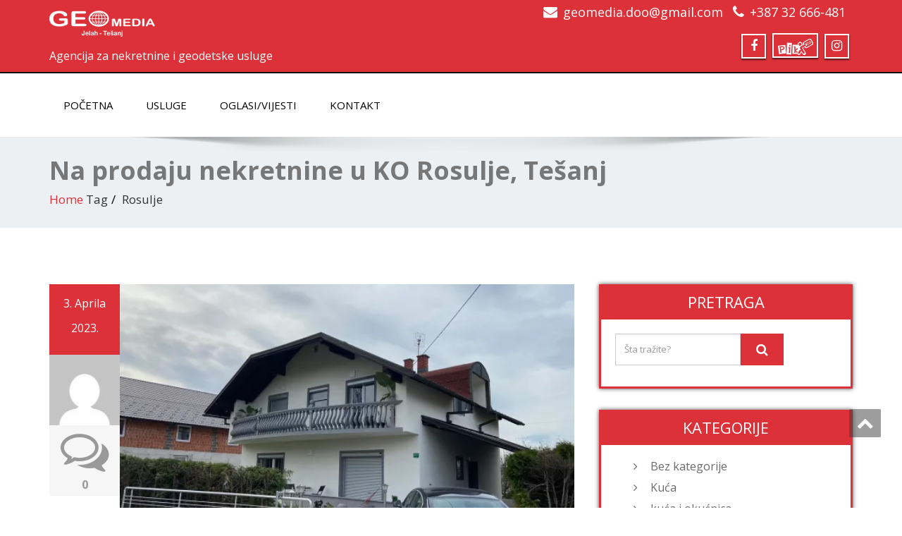

--- FILE ---
content_type: text/html; charset=UTF-8
request_url: https://geomedia.ba/tag/rosulje/
body_size: 136518
content:
<!DOCTYPE html>
<!--[if lt IE 7]>
    <html class="no-js lt-ie9 lt-ie8 lt-ie7"> <![endif]-->
    <!--[if IE 7]>
    <html class="no-js lt-ie9 lt-ie8"> <![endif]-->
    <!--[if IE 8]>
    <html class="no-js lt-ie9"> <![endif]-->
    <!--[if gt IE 8]><!-->
<html lang="bs-BA"><!--<![endif]-->
<head>
	<meta http-equiv="X-UA-Compatible" content="IE=edge">
    <meta name="viewport" content="width=device-width, initial-scale=1.0">  
    <meta charset="UTF-8" />	
		
	<link rel="stylesheet" href="https://geomedia.ba/wp-content/themes/enigma/style.css" type="text/css" media="screen" />
	<meta name='robots' content='index, follow, max-image-preview:large, max-snippet:-1, max-video-preview:-1' />

	<!-- This site is optimized with the Yoast SEO plugin v16.3 - https://yoast.com/wordpress/plugins/seo/ -->
	<title>Rosulje Archives &mdash; GEOmedia</title>
	<link rel="canonical" href="https://geomedia.ba/tag/rosulje/" />
	<meta property="og:locale" content="bs_BA" />
	<meta property="og:type" content="article" />
	<meta property="og:title" content="Rosulje Archives &mdash; GEOmedia" />
	<meta property="og:url" content="https://geomedia.ba/tag/rosulje/" />
	<meta property="og:site_name" content="GEOmedia" />
	<meta property="og:image" content="http://geomedia.ba/wp-content/uploads/2017/07/GEOMEDIA_facebook_banner.jpg" />
	<meta name="twitter:card" content="summary" />
	<script type="application/ld+json" class="yoast-schema-graph">{"@context":"https://schema.org","@graph":[{"@type":"WebSite","@id":"https://geomedia.ba/#website","url":"https://geomedia.ba/","name":"GEOmedia","description":"Agencija za nekretnine i geodetske usluge","potentialAction":[{"@type":"SearchAction","target":"https://geomedia.ba/?s={search_term_string}","query-input":"required name=search_term_string"}],"inLanguage":"bs-BA"},{"@type":"CollectionPage","@id":"https://geomedia.ba/tag/rosulje/#webpage","url":"https://geomedia.ba/tag/rosulje/","name":"Rosulje Archives &mdash; GEOmedia","isPartOf":{"@id":"https://geomedia.ba/#website"},"breadcrumb":{"@id":"https://geomedia.ba/tag/rosulje/#breadcrumb"},"inLanguage":"bs-BA","potentialAction":[{"@type":"ReadAction","target":["https://geomedia.ba/tag/rosulje/"]}]},{"@type":"BreadcrumbList","@id":"https://geomedia.ba/tag/rosulje/#breadcrumb","itemListElement":[{"@type":"ListItem","position":1,"item":{"@type":"WebPage","@id":"https://geomedia.ba/","url":"https://geomedia.ba/","name":"Home"}},{"@type":"ListItem","position":2,"item":{"@id":"https://geomedia.ba/tag/rosulje/#webpage"}}]}]}</script>
	<!-- / Yoast SEO plugin. -->


<link rel='dns-prefetch' href='//fonts.googleapis.com' />
<link rel='dns-prefetch' href='//v0.wordpress.com' />
<link rel='dns-prefetch' href='//i0.wp.com' />
<link rel='dns-prefetch' href='//i1.wp.com' />
<link rel='dns-prefetch' href='//i2.wp.com' />
<link rel="alternate" type="application/rss+xml" title="GEOmedia &raquo; novosti" href="https://geomedia.ba/feed/" />
<link rel="alternate" type="application/rss+xml" title="GEOmedia &raquo;  novosti o komentarima" href="https://geomedia.ba/comments/feed/" />
<link rel="alternate" type="application/rss+xml" title="GEOmedia &raquo; Rosulje  novosti o oznaci" href="https://geomedia.ba/tag/rosulje/feed/" />
<script type="text/javascript">
/* <![CDATA[ */
window._wpemojiSettings = {"baseUrl":"https:\/\/s.w.org\/images\/core\/emoji\/15.0.3\/72x72\/","ext":".png","svgUrl":"https:\/\/s.w.org\/images\/core\/emoji\/15.0.3\/svg\/","svgExt":".svg","source":{"concatemoji":"https:\/\/geomedia.ba\/wp-includes\/js\/wp-emoji-release.min.js?ver=6.6.4"}};
/*! This file is auto-generated */
!function(i,n){var o,s,e;function c(e){try{var t={supportTests:e,timestamp:(new Date).valueOf()};sessionStorage.setItem(o,JSON.stringify(t))}catch(e){}}function p(e,t,n){e.clearRect(0,0,e.canvas.width,e.canvas.height),e.fillText(t,0,0);var t=new Uint32Array(e.getImageData(0,0,e.canvas.width,e.canvas.height).data),r=(e.clearRect(0,0,e.canvas.width,e.canvas.height),e.fillText(n,0,0),new Uint32Array(e.getImageData(0,0,e.canvas.width,e.canvas.height).data));return t.every(function(e,t){return e===r[t]})}function u(e,t,n){switch(t){case"flag":return n(e,"\ud83c\udff3\ufe0f\u200d\u26a7\ufe0f","\ud83c\udff3\ufe0f\u200b\u26a7\ufe0f")?!1:!n(e,"\ud83c\uddfa\ud83c\uddf3","\ud83c\uddfa\u200b\ud83c\uddf3")&&!n(e,"\ud83c\udff4\udb40\udc67\udb40\udc62\udb40\udc65\udb40\udc6e\udb40\udc67\udb40\udc7f","\ud83c\udff4\u200b\udb40\udc67\u200b\udb40\udc62\u200b\udb40\udc65\u200b\udb40\udc6e\u200b\udb40\udc67\u200b\udb40\udc7f");case"emoji":return!n(e,"\ud83d\udc26\u200d\u2b1b","\ud83d\udc26\u200b\u2b1b")}return!1}function f(e,t,n){var r="undefined"!=typeof WorkerGlobalScope&&self instanceof WorkerGlobalScope?new OffscreenCanvas(300,150):i.createElement("canvas"),a=r.getContext("2d",{willReadFrequently:!0}),o=(a.textBaseline="top",a.font="600 32px Arial",{});return e.forEach(function(e){o[e]=t(a,e,n)}),o}function t(e){var t=i.createElement("script");t.src=e,t.defer=!0,i.head.appendChild(t)}"undefined"!=typeof Promise&&(o="wpEmojiSettingsSupports",s=["flag","emoji"],n.supports={everything:!0,everythingExceptFlag:!0},e=new Promise(function(e){i.addEventListener("DOMContentLoaded",e,{once:!0})}),new Promise(function(t){var n=function(){try{var e=JSON.parse(sessionStorage.getItem(o));if("object"==typeof e&&"number"==typeof e.timestamp&&(new Date).valueOf()<e.timestamp+604800&&"object"==typeof e.supportTests)return e.supportTests}catch(e){}return null}();if(!n){if("undefined"!=typeof Worker&&"undefined"!=typeof OffscreenCanvas&&"undefined"!=typeof URL&&URL.createObjectURL&&"undefined"!=typeof Blob)try{var e="postMessage("+f.toString()+"("+[JSON.stringify(s),u.toString(),p.toString()].join(",")+"));",r=new Blob([e],{type:"text/javascript"}),a=new Worker(URL.createObjectURL(r),{name:"wpTestEmojiSupports"});return void(a.onmessage=function(e){c(n=e.data),a.terminate(),t(n)})}catch(e){}c(n=f(s,u,p))}t(n)}).then(function(e){for(var t in e)n.supports[t]=e[t],n.supports.everything=n.supports.everything&&n.supports[t],"flag"!==t&&(n.supports.everythingExceptFlag=n.supports.everythingExceptFlag&&n.supports[t]);n.supports.everythingExceptFlag=n.supports.everythingExceptFlag&&!n.supports.flag,n.DOMReady=!1,n.readyCallback=function(){n.DOMReady=!0}}).then(function(){return e}).then(function(){var e;n.supports.everything||(n.readyCallback(),(e=n.source||{}).concatemoji?t(e.concatemoji):e.wpemoji&&e.twemoji&&(t(e.twemoji),t(e.wpemoji)))}))}((window,document),window._wpemojiSettings);
/* ]]> */
</script>
<style id='wp-emoji-styles-inline-css' type='text/css'>

	img.wp-smiley, img.emoji {
		display: inline !important;
		border: none !important;
		box-shadow: none !important;
		height: 1em !important;
		width: 1em !important;
		margin: 0 0.07em !important;
		vertical-align: -0.1em !important;
		background: none !important;
		padding: 0 !important;
	}
</style>
<link rel='stylesheet' id='wp-block-library-css' href='https://geomedia.ba/wp-includes/css/dist/block-library/style.min.css?ver=6.6.4' type='text/css' media='all' />
<style id='wp-block-library-inline-css' type='text/css'>
.has-text-align-justify{text-align:justify;}
</style>
<style id='classic-theme-styles-inline-css' type='text/css'>
/*! This file is auto-generated */
.wp-block-button__link{color:#fff;background-color:#32373c;border-radius:9999px;box-shadow:none;text-decoration:none;padding:calc(.667em + 2px) calc(1.333em + 2px);font-size:1.125em}.wp-block-file__button{background:#32373c;color:#fff;text-decoration:none}
</style>
<style id='global-styles-inline-css' type='text/css'>
:root{--wp--preset--aspect-ratio--square: 1;--wp--preset--aspect-ratio--4-3: 4/3;--wp--preset--aspect-ratio--3-4: 3/4;--wp--preset--aspect-ratio--3-2: 3/2;--wp--preset--aspect-ratio--2-3: 2/3;--wp--preset--aspect-ratio--16-9: 16/9;--wp--preset--aspect-ratio--9-16: 9/16;--wp--preset--color--black: #000000;--wp--preset--color--cyan-bluish-gray: #abb8c3;--wp--preset--color--white: #ffffff;--wp--preset--color--pale-pink: #f78da7;--wp--preset--color--vivid-red: #cf2e2e;--wp--preset--color--luminous-vivid-orange: #ff6900;--wp--preset--color--luminous-vivid-amber: #fcb900;--wp--preset--color--light-green-cyan: #7bdcb5;--wp--preset--color--vivid-green-cyan: #00d084;--wp--preset--color--pale-cyan-blue: #8ed1fc;--wp--preset--color--vivid-cyan-blue: #0693e3;--wp--preset--color--vivid-purple: #9b51e0;--wp--preset--gradient--vivid-cyan-blue-to-vivid-purple: linear-gradient(135deg,rgba(6,147,227,1) 0%,rgb(155,81,224) 100%);--wp--preset--gradient--light-green-cyan-to-vivid-green-cyan: linear-gradient(135deg,rgb(122,220,180) 0%,rgb(0,208,130) 100%);--wp--preset--gradient--luminous-vivid-amber-to-luminous-vivid-orange: linear-gradient(135deg,rgba(252,185,0,1) 0%,rgba(255,105,0,1) 100%);--wp--preset--gradient--luminous-vivid-orange-to-vivid-red: linear-gradient(135deg,rgba(255,105,0,1) 0%,rgb(207,46,46) 100%);--wp--preset--gradient--very-light-gray-to-cyan-bluish-gray: linear-gradient(135deg,rgb(238,238,238) 0%,rgb(169,184,195) 100%);--wp--preset--gradient--cool-to-warm-spectrum: linear-gradient(135deg,rgb(74,234,220) 0%,rgb(151,120,209) 20%,rgb(207,42,186) 40%,rgb(238,44,130) 60%,rgb(251,105,98) 80%,rgb(254,248,76) 100%);--wp--preset--gradient--blush-light-purple: linear-gradient(135deg,rgb(255,206,236) 0%,rgb(152,150,240) 100%);--wp--preset--gradient--blush-bordeaux: linear-gradient(135deg,rgb(254,205,165) 0%,rgb(254,45,45) 50%,rgb(107,0,62) 100%);--wp--preset--gradient--luminous-dusk: linear-gradient(135deg,rgb(255,203,112) 0%,rgb(199,81,192) 50%,rgb(65,88,208) 100%);--wp--preset--gradient--pale-ocean: linear-gradient(135deg,rgb(255,245,203) 0%,rgb(182,227,212) 50%,rgb(51,167,181) 100%);--wp--preset--gradient--electric-grass: linear-gradient(135deg,rgb(202,248,128) 0%,rgb(113,206,126) 100%);--wp--preset--gradient--midnight: linear-gradient(135deg,rgb(2,3,129) 0%,rgb(40,116,252) 100%);--wp--preset--font-size--small: 13px;--wp--preset--font-size--medium: 20px;--wp--preset--font-size--large: 36px;--wp--preset--font-size--x-large: 42px;--wp--preset--spacing--20: 0.44rem;--wp--preset--spacing--30: 0.67rem;--wp--preset--spacing--40: 1rem;--wp--preset--spacing--50: 1.5rem;--wp--preset--spacing--60: 2.25rem;--wp--preset--spacing--70: 3.38rem;--wp--preset--spacing--80: 5.06rem;--wp--preset--shadow--natural: 6px 6px 9px rgba(0, 0, 0, 0.2);--wp--preset--shadow--deep: 12px 12px 50px rgba(0, 0, 0, 0.4);--wp--preset--shadow--sharp: 6px 6px 0px rgba(0, 0, 0, 0.2);--wp--preset--shadow--outlined: 6px 6px 0px -3px rgba(255, 255, 255, 1), 6px 6px rgba(0, 0, 0, 1);--wp--preset--shadow--crisp: 6px 6px 0px rgba(0, 0, 0, 1);}:where(.is-layout-flex){gap: 0.5em;}:where(.is-layout-grid){gap: 0.5em;}body .is-layout-flex{display: flex;}.is-layout-flex{flex-wrap: wrap;align-items: center;}.is-layout-flex > :is(*, div){margin: 0;}body .is-layout-grid{display: grid;}.is-layout-grid > :is(*, div){margin: 0;}:where(.wp-block-columns.is-layout-flex){gap: 2em;}:where(.wp-block-columns.is-layout-grid){gap: 2em;}:where(.wp-block-post-template.is-layout-flex){gap: 1.25em;}:where(.wp-block-post-template.is-layout-grid){gap: 1.25em;}.has-black-color{color: var(--wp--preset--color--black) !important;}.has-cyan-bluish-gray-color{color: var(--wp--preset--color--cyan-bluish-gray) !important;}.has-white-color{color: var(--wp--preset--color--white) !important;}.has-pale-pink-color{color: var(--wp--preset--color--pale-pink) !important;}.has-vivid-red-color{color: var(--wp--preset--color--vivid-red) !important;}.has-luminous-vivid-orange-color{color: var(--wp--preset--color--luminous-vivid-orange) !important;}.has-luminous-vivid-amber-color{color: var(--wp--preset--color--luminous-vivid-amber) !important;}.has-light-green-cyan-color{color: var(--wp--preset--color--light-green-cyan) !important;}.has-vivid-green-cyan-color{color: var(--wp--preset--color--vivid-green-cyan) !important;}.has-pale-cyan-blue-color{color: var(--wp--preset--color--pale-cyan-blue) !important;}.has-vivid-cyan-blue-color{color: var(--wp--preset--color--vivid-cyan-blue) !important;}.has-vivid-purple-color{color: var(--wp--preset--color--vivid-purple) !important;}.has-black-background-color{background-color: var(--wp--preset--color--black) !important;}.has-cyan-bluish-gray-background-color{background-color: var(--wp--preset--color--cyan-bluish-gray) !important;}.has-white-background-color{background-color: var(--wp--preset--color--white) !important;}.has-pale-pink-background-color{background-color: var(--wp--preset--color--pale-pink) !important;}.has-vivid-red-background-color{background-color: var(--wp--preset--color--vivid-red) !important;}.has-luminous-vivid-orange-background-color{background-color: var(--wp--preset--color--luminous-vivid-orange) !important;}.has-luminous-vivid-amber-background-color{background-color: var(--wp--preset--color--luminous-vivid-amber) !important;}.has-light-green-cyan-background-color{background-color: var(--wp--preset--color--light-green-cyan) !important;}.has-vivid-green-cyan-background-color{background-color: var(--wp--preset--color--vivid-green-cyan) !important;}.has-pale-cyan-blue-background-color{background-color: var(--wp--preset--color--pale-cyan-blue) !important;}.has-vivid-cyan-blue-background-color{background-color: var(--wp--preset--color--vivid-cyan-blue) !important;}.has-vivid-purple-background-color{background-color: var(--wp--preset--color--vivid-purple) !important;}.has-black-border-color{border-color: var(--wp--preset--color--black) !important;}.has-cyan-bluish-gray-border-color{border-color: var(--wp--preset--color--cyan-bluish-gray) !important;}.has-white-border-color{border-color: var(--wp--preset--color--white) !important;}.has-pale-pink-border-color{border-color: var(--wp--preset--color--pale-pink) !important;}.has-vivid-red-border-color{border-color: var(--wp--preset--color--vivid-red) !important;}.has-luminous-vivid-orange-border-color{border-color: var(--wp--preset--color--luminous-vivid-orange) !important;}.has-luminous-vivid-amber-border-color{border-color: var(--wp--preset--color--luminous-vivid-amber) !important;}.has-light-green-cyan-border-color{border-color: var(--wp--preset--color--light-green-cyan) !important;}.has-vivid-green-cyan-border-color{border-color: var(--wp--preset--color--vivid-green-cyan) !important;}.has-pale-cyan-blue-border-color{border-color: var(--wp--preset--color--pale-cyan-blue) !important;}.has-vivid-cyan-blue-border-color{border-color: var(--wp--preset--color--vivid-cyan-blue) !important;}.has-vivid-purple-border-color{border-color: var(--wp--preset--color--vivid-purple) !important;}.has-vivid-cyan-blue-to-vivid-purple-gradient-background{background: var(--wp--preset--gradient--vivid-cyan-blue-to-vivid-purple) !important;}.has-light-green-cyan-to-vivid-green-cyan-gradient-background{background: var(--wp--preset--gradient--light-green-cyan-to-vivid-green-cyan) !important;}.has-luminous-vivid-amber-to-luminous-vivid-orange-gradient-background{background: var(--wp--preset--gradient--luminous-vivid-amber-to-luminous-vivid-orange) !important;}.has-luminous-vivid-orange-to-vivid-red-gradient-background{background: var(--wp--preset--gradient--luminous-vivid-orange-to-vivid-red) !important;}.has-very-light-gray-to-cyan-bluish-gray-gradient-background{background: var(--wp--preset--gradient--very-light-gray-to-cyan-bluish-gray) !important;}.has-cool-to-warm-spectrum-gradient-background{background: var(--wp--preset--gradient--cool-to-warm-spectrum) !important;}.has-blush-light-purple-gradient-background{background: var(--wp--preset--gradient--blush-light-purple) !important;}.has-blush-bordeaux-gradient-background{background: var(--wp--preset--gradient--blush-bordeaux) !important;}.has-luminous-dusk-gradient-background{background: var(--wp--preset--gradient--luminous-dusk) !important;}.has-pale-ocean-gradient-background{background: var(--wp--preset--gradient--pale-ocean) !important;}.has-electric-grass-gradient-background{background: var(--wp--preset--gradient--electric-grass) !important;}.has-midnight-gradient-background{background: var(--wp--preset--gradient--midnight) !important;}.has-small-font-size{font-size: var(--wp--preset--font-size--small) !important;}.has-medium-font-size{font-size: var(--wp--preset--font-size--medium) !important;}.has-large-font-size{font-size: var(--wp--preset--font-size--large) !important;}.has-x-large-font-size{font-size: var(--wp--preset--font-size--x-large) !important;}
:where(.wp-block-post-template.is-layout-flex){gap: 1.25em;}:where(.wp-block-post-template.is-layout-grid){gap: 1.25em;}
:where(.wp-block-columns.is-layout-flex){gap: 2em;}:where(.wp-block-columns.is-layout-grid){gap: 2em;}
:root :where(.wp-block-pullquote){font-size: 1.5em;line-height: 1.6;}
</style>
<link rel='stylesheet' id='contact-form-7-css' href='https://geomedia.ba/wp-content/plugins/contact-form-7/includes/css/styles.css?ver=5.4.1' type='text/css' media='all' />
<link rel='stylesheet' id='OpenSans-css' href='https://fonts.googleapis.com/css?family=Rock+Salt%7CNeucha%7CSans+Serif%7CIndie+Flower%7CShadows+Into+Light%7CDancing+Script%7CKaushan+Script%7CTangerine%7CPinyon+Script%7CGreat+Vibes%7CBad+Script%7CCalligraffitti%7CHomemade+Apple%7CAllura%7CMegrim%7CNothing+You+Could+Do%7CFredericka+the+Great%7CRochester%7CArizonia%7CAstloch%7CBilbo%7CCedarville+Cursive%7CClicker+Script%7CDawning+of+a+New+Day%7CEwert%7CFelipa%7CGive+You+Glory%7CItalianno%7CJim+Nightshade%7CKristi%7CLa+Belle+Aurore%7CMeddon%7CMontez%7CMr+Bedfort%7COver+the+Rainbow%7CPrincess+Sofia%7CReenie+Beanie%7CRuthie%7CSacramento%7CSeaweed+Script%7CStalemate%7CTrade+Winds%7CUnifrakturMaguntia%7CWaiting+for+the+Sunrise%7CYesteryear%7CZeyada%7CWarnes%7CAbril+Fatface%7CAdvent+Pro%7CAldrich%7CAlex+Brush%7CAmatic+SC%7CAntic+Slab%7CCandal&#038;ver=6.6.4' type='text/css' media='all' />
<link rel='stylesheet' id='bootstrap-css' href='https://geomedia.ba/wp-content/themes/enigma/css/bootstrap.css?ver=6.6.4' type='text/css' media='all' />
<link rel='stylesheet' id='default-css' href='https://geomedia.ba/wp-content/themes/enigma/css/default.css?ver=6.6.4' type='text/css' media='all' />
<link rel='stylesheet' id='enigma-theme-css' href='https://geomedia.ba/wp-content/themes/enigma/css/enigma-theme.css?ver=6.6.4' type='text/css' media='all' />
<link rel='stylesheet' id='media-responsive-css' href='https://geomedia.ba/wp-content/themes/enigma/css/media-responsive.css?ver=6.6.4' type='text/css' media='all' />
<link rel='stylesheet' id='animations-css' href='https://geomedia.ba/wp-content/themes/enigma/css/animations.css?ver=6.6.4' type='text/css' media='all' />
<link rel='stylesheet' id='theme-animtae-css' href='https://geomedia.ba/wp-content/themes/enigma/css/theme-animtae.css?ver=6.6.4' type='text/css' media='all' />
<link rel='stylesheet' id='font-awesome-css' href='https://geomedia.ba/wp-content/themes/enigma/css/font-awesome-4.7.0/css/font-awesome.css?ver=6.6.4' type='text/css' media='all' />
<link rel='stylesheet' id='OpenSansRegular-css' href='//fonts.googleapis.com/css?family=Open+Sans&#038;ver=6.6.4' type='text/css' media='all' />
<link rel='stylesheet' id='OpenSansBold-css' href='//fonts.googleapis.com/css?family=Open+Sans%3A700&#038;ver=6.6.4' type='text/css' media='all' />
<link rel='stylesheet' id='OpenSansSemiBold-css' href='//fonts.googleapis.com/css?family=Open+Sans%3A600&#038;ver=6.6.4' type='text/css' media='all' />
<link rel='stylesheet' id='RobotoRegular-css' href='//fonts.googleapis.com/css?family=Roboto&#038;ver=6.6.4' type='text/css' media='all' />
<link rel='stylesheet' id='RobotoBold-css' href='//fonts.googleapis.com/css?family=Roboto%3A700&#038;ver=6.6.4' type='text/css' media='all' />
<link rel='stylesheet' id='RalewaySemiBold-css' href='//fonts.googleapis.com/css?family=Raleway%3A600&#038;ver=6.6.4' type='text/css' media='all' />
<link rel='stylesheet' id='Courgette-css' href='//fonts.googleapis.com/css?family=Courgette&#038;ver=6.6.4' type='text/css' media='all' />
<link rel='stylesheet' id='jetpack_css-css' href='https://geomedia.ba/wp-content/plugins/jetpack/css/jetpack.css?ver=9.7.2' type='text/css' media='all' />
<script type="text/javascript" src="https://geomedia.ba/wp-includes/js/jquery/jquery.min.js?ver=3.7.1" id="jquery-core-js"></script>
<script type="text/javascript" src="https://geomedia.ba/wp-includes/js/jquery/jquery-migrate.min.js?ver=3.4.1" id="jquery-migrate-js"></script>
<script type="text/javascript" src="https://geomedia.ba/wp-content/themes/enigma/js/menu.js?ver=6.6.4" id="menu-js"></script>
<script type="text/javascript" src="https://geomedia.ba/wp-content/themes/enigma/js/bootstrap.js?ver=6.6.4" id="bootstrap-js-js"></script>
<script type="text/javascript" src="https://geomedia.ba/wp-content/themes/enigma/js/enigma_theme_script.js?ver=6.6.4" id="enigma-theme-script-js"></script>
<link rel="https://api.w.org/" href="https://geomedia.ba/wp-json/" /><link rel="alternate" title="JSON" type="application/json" href="https://geomedia.ba/wp-json/wp/v2/tags/65" /><link rel="EditURI" type="application/rsd+xml" title="RSD" href="https://geomedia.ba/xmlrpc.php?rsd" />
<meta name="generator" content="WordPress 6.6.4" />
<style type='text/css'>img#wpstats{display:none}</style>
		<link rel="icon" href="https://i1.wp.com/geomedia.ba/wp-content/uploads/2017/07/geomedia_small-MINI.png?fit=28%2C32&#038;ssl=1" sizes="32x32" />
<link rel="icon" href="https://i1.wp.com/geomedia.ba/wp-content/uploads/2017/07/geomedia_small-MINI.png?fit=40%2C46&#038;ssl=1" sizes="192x192" />
<link rel="apple-touch-icon" href="https://i1.wp.com/geomedia.ba/wp-content/uploads/2017/07/geomedia_small-MINI.png?fit=40%2C46&#038;ssl=1" />
<meta name="msapplication-TileImage" content="https://i1.wp.com/geomedia.ba/wp-content/uploads/2017/07/geomedia_small-MINI.png?fit=40%2C46&#038;ssl=1" />
</head>
<body class="archive tag tag-rosulje tag-65 wp-custom-logo">
<div>
	<!-- Header Section -->
	<div class="header_section hd_cover"  >		
		<div class="container" >
			<!-- Logo & Contact Info -->
			<div class="row ">
							<div class="col-md-6 col-sm-12 wl_rtl" >					
					<div claSS="logo">						
					<a href="https://geomedia.ba/" title="GEOmedia" rel="home">
										 <img src="https://i2.wp.com/geomedia.ba/wp-content/uploads/2017/07/1.png?fit=300%2C110&ssl=1" height="55" width="150"> </h1>
					</a>
					<p>Agencija za nekretnine i geodetske usluge</p>
					</div>
				</div>
											<div class="col-md-6 col-sm-12">
								<ul class="head-contact-info">
						<li><i class="fa fa-envelope"></i><a href="mailto:geomedia.doo@gmail.com">geomedia.doo@gmail.com</a></li>						<li><i class="fa fa-phone"></i><a href="tel:+387 32 666-481">+387 32 666-481</a></li>				</ul>
									<ul class="social">
										   <li class="facebook" data-toggle="tooltip" data-placement="bottom" title="Facebook"><a  href="https://www.facebook.com/agencijageomedia/"><i class="fa fa-facebook"></i></a></li>
										<li class="twitter PIK" data-toggle="tooltip" data-placement="bottom" title="PIK"><a href="https://www.olx.ba/profil/GEOmedia"><i class="fa1 fa-twitter1"><img src="http://geomedia.ba/wp-content/uploads/2017/07/pik-ba_bijela-MINI.png"></i></a></li>
										<li class="instagram" data-toggle="tooltip" data-placement="bottom" title="instagram"><a href="https://www.instagram.com/geomedia_doo/"><i class="fa fa-instagram"></i></a></li>
	                					
					</ul>	
				</div>
							</div>
			<!-- /Logo & Contact Info -->
		</div>	
		
	</div>	
	<!-- /Header Section -->
	<!-- Navigation  menus -->
	<div class="navigation_menu "  data-spy="affix" data-offset-top="95" id="enigma_nav_top">
		<span id="header_shadow"></span>
		<div class="container navbar-container" >
			<nav class="navbar navbar-default " role="navigation">
				<div class="navbar-header">
					<button type="button" class="navbar-toggle" data-toggle="collapse" data-target="#menu">
					 
					  <span class="sr-only">Toggle navigation</span>
					  <span class="icon-bar"></span>
					  <span class="icon-bar"></span>
					  <span class="icon-bar"></span>
					</button>
				</div>
				<div id="menu" class="collapse navbar-collapse ">	
				<div class="menu-navigacija-container"><ul id="menu-navigacija" class="nav navbar-nav"><li id="menu-item-168" class="menu-item menu-item-type-post_type menu-item-object-page menu-item-home menu-item-168"><a href="https://geomedia.ba/">Početna</a></li>
<li id="menu-item-170" class="menu-item menu-item-type-post_type menu-item-object-page menu-item-170"><a href="https://geomedia.ba/usluge/">Usluge</a></li>
<li id="menu-item-121" class="menu-item menu-item-type-post_type menu-item-object-page current_page_parent menu-item-121"><a href="https://geomedia.ba/oglasivijesti/">Oglasi/Vijesti</a></li>
<li id="menu-item-126" class="menu-item menu-item-type-post_type menu-item-object-page menu-item-126"><a href="https://geomedia.ba/kontakt/">Kontakt</a></li>
</ul></div>				
				</div>	
			</nav>
		</div>
	</div><div class="enigma_header_breadcrum_title">	
	<div class="container">
		<div class="row">
			<div class="col-md-12">
				<h1>Na prodaju nekretnine u KO Rosulje, Tešanj</h1>
				<!-- BreadCrumb -->
                <ul class="breadcrumb"><li><a href="https://geomedia.ba">Home</a></li> Tag<li>Rosulje</li></ul>                <!-- BreadCrumb -->
			</div>
		</div>
	</div>	
</div><div class="container">	
	<div class="row enigma_blog_wrapper">
	<div class="col-md-8">
	<div id="post-3429" class="enigma_blog_full post-3429 post type-post status-publish format-standard has-post-thumbnail hentry category-kuca-i-okucnica tag-geomedia-prodaje tag-rosulje tag-stambeni-objekat">
	<ul class="blog-date-left">
		<li class="enigma_post_date">
				<span class="date">3. Aprila 2023.</span>
				</li>
		<li class="enigma_post_author"><img alt='' src='https://secure.gravatar.com/avatar/7eb3015f9a3d5604b761089eafeade63?s=96&#038;d=mm&#038;r=g' srcset='https://secure.gravatar.com/avatar/7eb3015f9a3d5604b761089eafeade63?s=192&#038;d=mm&#038;r=g 2x' class='author_detail_img avatar-96 photo' height='96' width='96' decoding='async'/></li>
		<li class="enigma_blog_comment"><i class="fa fa-comments-o"></i><h6><a href="https://geomedia.ba/na-prodaju-nekretnine-u-ko-rosulje-tesanj/#respond">0</a></h6></li>
	</ul>
	<div class="post-content-wrap">
				<div class="enigma_blog_thumb_wrapper_showcase">						
			<div class="enigma_blog-img">
			<img width="570" height="350" src="https://i2.wp.com/geomedia.ba/wp-content/uploads/2023/04/1.jpg?resize=570%2C350&amp;ssl=1" class="enigma_img_responsive wp-post-image" alt="" decoding="async" fetchpriority="high" srcset="https://i2.wp.com/geomedia.ba/wp-content/uploads/2023/04/1.jpg?resize=340%2C210&amp;ssl=1 340w, https://i2.wp.com/geomedia.ba/wp-content/uploads/2023/04/1.jpg?resize=570%2C350&amp;ssl=1 570w, https://i2.wp.com/geomedia.ba/wp-content/uploads/2023/04/1.jpg?zoom=2&amp;resize=570%2C350&amp;ssl=1 1140w" sizes="(max-width: 570px) 100vw, 570px" data-attachment-id="3430" data-permalink="https://geomedia.ba/na-prodaju-nekretnine-u-ko-rosulje-tesanj/1-31/" data-orig-file="https://i2.wp.com/geomedia.ba/wp-content/uploads/2023/04/1.jpg?fit=1600%2C1200&amp;ssl=1" data-orig-size="1600,1200" data-comments-opened="0" data-image-meta="{&quot;aperture&quot;:&quot;0&quot;,&quot;credit&quot;:&quot;&quot;,&quot;camera&quot;:&quot;&quot;,&quot;caption&quot;:&quot;&quot;,&quot;created_timestamp&quot;:&quot;0&quot;,&quot;copyright&quot;:&quot;&quot;,&quot;focal_length&quot;:&quot;0&quot;,&quot;iso&quot;:&quot;0&quot;,&quot;shutter_speed&quot;:&quot;0&quot;,&quot;title&quot;:&quot;&quot;,&quot;orientation&quot;:&quot;0&quot;}" data-image-title="1" data-image-description="" data-medium-file="https://i2.wp.com/geomedia.ba/wp-content/uploads/2023/04/1.jpg?fit=300%2C225&amp;ssl=1" data-large-file="https://i2.wp.com/geomedia.ba/wp-content/uploads/2023/04/1.jpg?fit=550%2C413&amp;ssl=1" />						
			</div>
					</div>
				<div class="enigma_fuul_blog_detail_padding">
		<h2><a href="https://geomedia.ba/na-prodaju-nekretnine-u-ko-rosulje-tesanj/">Na prodaju nekretnine u KO Rosulje, Tešanj</a></h2>
		<div class="row">
		<div class="col-md-6 col-sm-3">
				<p class="enigma_tags">Oznake: <a href="https://geomedia.ba/tag/geomedia-prodaje/" rel="tag">Geomedia prodaje</a><a href="https://geomedia.ba/tag/rosulje/" rel="tag">Rosulje</a><a href="https://geomedia.ba/tag/stambeni-objekat/" rel="tag">stambeni objekat</a><br /></p>
				</div>
		<div class="col-md-6 col-sm-3">
				<p class="enigma_cats">Kategorija : <a href="https://geomedia.ba/category/kuca-i-okucnica/" rel="category tag">kuća i okućnica</a></p>
				</div>
		</div>
		
<p>Na prodaju stambeni objekat u naseljenom mjestu Rosulje. Objekat se nalazi na lijepoj lokaciji, nedaleko od centra Jelaha i magistralne ceste Teslić-Doboj, a uz sami regionalni put Tešanj-Rosulje. Objekat je kvalitetno građen i enterijer i eksterijer objekta su jako lijepo sređeni i namješteni. Sastoji se od visokog prizemlja i sprata. Visoko prizemlje objekta sastoji se od kuhinje sa trpezarijom, dnevne sobe, spavaće sobe, kupatila i ostave, sa izlazom u staklenu terasu sa prekrasnim pogledom, namjenjena za odmor i uživanje. Sprat objekta čine kuhinja sa trpezarijom, dnevna soba, dvije spavaće sobe, kupatilo i wc te veliki balkon. Objekat je na prodaju polunamješten. Uz kuću se nalazi i lijepo uređen i održavan voćnjak. </p>



<p>TRAŽENA CIJENA JE 250.000 KM </p>



<p>Više informacija možete dobiti na brojeve telefona 032 943 343, mob/viber/whatsapp +38761992590 i +38761266025 Ili na e-mail adresu: geomedia.tesanj@gmail.com</p>



<p> GEOmedia Jelah-Tešanj </p>



<p>PJ Zavidovići </p>



<p>Šifra ponude T65/23</p>



<p> Navedene nekretnine označene su k.p. brojevima 324/1 zvana“ HISETA“ po kulturi kuća i zgrada i dvorište, površine 333m2, k.p. 324/2 zvana „GLINIŠTE-CESTA BR.2“ po kulturi dvorište površine 17m2, k.p. 325 zvana „HISETA „ po kulturi oranica/njiva 4.klase površine 650m2, ukupne površine 1000m2, upisane u KO Rosulje, općina Tešanj.</p>



<figure class="wp-block-image size-large is-style-rounded"><a href="https://i2.wp.com/geomedia.ba/wp-content/uploads/2023/04/1.jpg?ssl=1"><img decoding="async" width="550" height="413" data-attachment-id="3430" data-permalink="https://geomedia.ba/na-prodaju-nekretnine-u-ko-rosulje-tesanj/1-31/" data-orig-file="https://i2.wp.com/geomedia.ba/wp-content/uploads/2023/04/1.jpg?fit=1600%2C1200&amp;ssl=1" data-orig-size="1600,1200" data-comments-opened="0" data-image-meta="{&quot;aperture&quot;:&quot;0&quot;,&quot;credit&quot;:&quot;&quot;,&quot;camera&quot;:&quot;&quot;,&quot;caption&quot;:&quot;&quot;,&quot;created_timestamp&quot;:&quot;0&quot;,&quot;copyright&quot;:&quot;&quot;,&quot;focal_length&quot;:&quot;0&quot;,&quot;iso&quot;:&quot;0&quot;,&quot;shutter_speed&quot;:&quot;0&quot;,&quot;title&quot;:&quot;&quot;,&quot;orientation&quot;:&quot;0&quot;}" data-image-title="1" data-image-description="" data-medium-file="https://i2.wp.com/geomedia.ba/wp-content/uploads/2023/04/1.jpg?fit=300%2C225&amp;ssl=1" data-large-file="https://i2.wp.com/geomedia.ba/wp-content/uploads/2023/04/1.jpg?fit=550%2C413&amp;ssl=1" src="https://i2.wp.com/geomedia.ba/wp-content/uploads/2023/04/1.jpg?resize=550%2C413&#038;ssl=1" alt="" class="wp-image-3430" srcset="https://i2.wp.com/geomedia.ba/wp-content/uploads/2023/04/1.jpg?resize=1024%2C768&amp;ssl=1 1024w, https://i2.wp.com/geomedia.ba/wp-content/uploads/2023/04/1.jpg?resize=300%2C225&amp;ssl=1 300w, https://i2.wp.com/geomedia.ba/wp-content/uploads/2023/04/1.jpg?resize=768%2C576&amp;ssl=1 768w, https://i2.wp.com/geomedia.ba/wp-content/uploads/2023/04/1.jpg?resize=1536%2C1152&amp;ssl=1 1536w, https://i2.wp.com/geomedia.ba/wp-content/uploads/2023/04/1.jpg?w=1600&amp;ssl=1 1600w, https://i2.wp.com/geomedia.ba/wp-content/uploads/2023/04/1.jpg?w=1100&amp;ssl=1 1100w" sizes="(max-width: 550px) 100vw, 550px" data-recalc-dims="1" /></a></figure>



<figure class="wp-block-image size-large"><a href="https://i1.wp.com/geomedia.ba/wp-content/uploads/2023/04/2.jpg?ssl=1"><img loading="lazy" decoding="async" width="550" height="733" data-attachment-id="3431" data-permalink="https://geomedia.ba/na-prodaju-nekretnine-u-ko-rosulje-tesanj/2-30/" data-orig-file="https://i1.wp.com/geomedia.ba/wp-content/uploads/2023/04/2.jpg?fit=1200%2C1600&amp;ssl=1" data-orig-size="1200,1600" data-comments-opened="0" data-image-meta="{&quot;aperture&quot;:&quot;0&quot;,&quot;credit&quot;:&quot;&quot;,&quot;camera&quot;:&quot;&quot;,&quot;caption&quot;:&quot;&quot;,&quot;created_timestamp&quot;:&quot;0&quot;,&quot;copyright&quot;:&quot;&quot;,&quot;focal_length&quot;:&quot;0&quot;,&quot;iso&quot;:&quot;0&quot;,&quot;shutter_speed&quot;:&quot;0&quot;,&quot;title&quot;:&quot;&quot;,&quot;orientation&quot;:&quot;0&quot;}" data-image-title="2" data-image-description="" data-medium-file="https://i1.wp.com/geomedia.ba/wp-content/uploads/2023/04/2.jpg?fit=225%2C300&amp;ssl=1" data-large-file="https://i1.wp.com/geomedia.ba/wp-content/uploads/2023/04/2.jpg?fit=550%2C733&amp;ssl=1" src="https://i1.wp.com/geomedia.ba/wp-content/uploads/2023/04/2.jpg?resize=550%2C733&#038;ssl=1" alt="" class="wp-image-3431" srcset="https://i1.wp.com/geomedia.ba/wp-content/uploads/2023/04/2.jpg?resize=768%2C1024&amp;ssl=1 768w, https://i1.wp.com/geomedia.ba/wp-content/uploads/2023/04/2.jpg?resize=225%2C300&amp;ssl=1 225w, https://i1.wp.com/geomedia.ba/wp-content/uploads/2023/04/2.jpg?resize=1152%2C1536&amp;ssl=1 1152w, https://i1.wp.com/geomedia.ba/wp-content/uploads/2023/04/2.jpg?w=1200&amp;ssl=1 1200w, https://i1.wp.com/geomedia.ba/wp-content/uploads/2023/04/2.jpg?w=1100&amp;ssl=1 1100w" sizes="(max-width: 550px) 100vw, 550px" data-recalc-dims="1" /></a></figure>



<figure class="wp-block-image size-large"><a href="https://i2.wp.com/geomedia.ba/wp-content/uploads/2023/04/3.jpg?ssl=1"><img loading="lazy" decoding="async" width="550" height="413" data-attachment-id="3432" data-permalink="https://geomedia.ba/na-prodaju-nekretnine-u-ko-rosulje-tesanj/3-30/" data-orig-file="https://i2.wp.com/geomedia.ba/wp-content/uploads/2023/04/3.jpg?fit=1600%2C1200&amp;ssl=1" data-orig-size="1600,1200" data-comments-opened="0" data-image-meta="{&quot;aperture&quot;:&quot;0&quot;,&quot;credit&quot;:&quot;&quot;,&quot;camera&quot;:&quot;&quot;,&quot;caption&quot;:&quot;&quot;,&quot;created_timestamp&quot;:&quot;0&quot;,&quot;copyright&quot;:&quot;&quot;,&quot;focal_length&quot;:&quot;0&quot;,&quot;iso&quot;:&quot;0&quot;,&quot;shutter_speed&quot;:&quot;0&quot;,&quot;title&quot;:&quot;&quot;,&quot;orientation&quot;:&quot;0&quot;}" data-image-title="3" data-image-description="" data-medium-file="https://i2.wp.com/geomedia.ba/wp-content/uploads/2023/04/3.jpg?fit=300%2C225&amp;ssl=1" data-large-file="https://i2.wp.com/geomedia.ba/wp-content/uploads/2023/04/3.jpg?fit=550%2C413&amp;ssl=1" src="https://i2.wp.com/geomedia.ba/wp-content/uploads/2023/04/3.jpg?resize=550%2C413&#038;ssl=1" alt="" class="wp-image-3432" srcset="https://i2.wp.com/geomedia.ba/wp-content/uploads/2023/04/3.jpg?resize=1024%2C768&amp;ssl=1 1024w, https://i2.wp.com/geomedia.ba/wp-content/uploads/2023/04/3.jpg?resize=300%2C225&amp;ssl=1 300w, https://i2.wp.com/geomedia.ba/wp-content/uploads/2023/04/3.jpg?resize=768%2C576&amp;ssl=1 768w, https://i2.wp.com/geomedia.ba/wp-content/uploads/2023/04/3.jpg?resize=1536%2C1152&amp;ssl=1 1536w, https://i2.wp.com/geomedia.ba/wp-content/uploads/2023/04/3.jpg?w=1600&amp;ssl=1 1600w, https://i2.wp.com/geomedia.ba/wp-content/uploads/2023/04/3.jpg?w=1100&amp;ssl=1 1100w" sizes="(max-width: 550px) 100vw, 550px" data-recalc-dims="1" /></a></figure>



<figure class="wp-block-image size-large"><a href="https://i0.wp.com/geomedia.ba/wp-content/uploads/2023/04/4.jpg?ssl=1"><img loading="lazy" decoding="async" width="550" height="733" data-attachment-id="3433" data-permalink="https://geomedia.ba/na-prodaju-nekretnine-u-ko-rosulje-tesanj/4-28/" data-orig-file="https://i0.wp.com/geomedia.ba/wp-content/uploads/2023/04/4.jpg?fit=1200%2C1600&amp;ssl=1" data-orig-size="1200,1600" data-comments-opened="0" data-image-meta="{&quot;aperture&quot;:&quot;0&quot;,&quot;credit&quot;:&quot;&quot;,&quot;camera&quot;:&quot;&quot;,&quot;caption&quot;:&quot;&quot;,&quot;created_timestamp&quot;:&quot;0&quot;,&quot;copyright&quot;:&quot;&quot;,&quot;focal_length&quot;:&quot;0&quot;,&quot;iso&quot;:&quot;0&quot;,&quot;shutter_speed&quot;:&quot;0&quot;,&quot;title&quot;:&quot;&quot;,&quot;orientation&quot;:&quot;0&quot;}" data-image-title="4" data-image-description="" data-medium-file="https://i0.wp.com/geomedia.ba/wp-content/uploads/2023/04/4.jpg?fit=225%2C300&amp;ssl=1" data-large-file="https://i0.wp.com/geomedia.ba/wp-content/uploads/2023/04/4.jpg?fit=550%2C733&amp;ssl=1" src="https://i0.wp.com/geomedia.ba/wp-content/uploads/2023/04/4.jpg?resize=550%2C733&#038;ssl=1" alt="" class="wp-image-3433" srcset="https://i0.wp.com/geomedia.ba/wp-content/uploads/2023/04/4.jpg?resize=768%2C1024&amp;ssl=1 768w, https://i0.wp.com/geomedia.ba/wp-content/uploads/2023/04/4.jpg?resize=225%2C300&amp;ssl=1 225w, https://i0.wp.com/geomedia.ba/wp-content/uploads/2023/04/4.jpg?resize=1152%2C1536&amp;ssl=1 1152w, https://i0.wp.com/geomedia.ba/wp-content/uploads/2023/04/4.jpg?w=1200&amp;ssl=1 1200w, https://i0.wp.com/geomedia.ba/wp-content/uploads/2023/04/4.jpg?w=1100&amp;ssl=1 1100w" sizes="(max-width: 550px) 100vw, 550px" data-recalc-dims="1" /></a></figure>



<figure class="wp-block-image size-large"><a href="https://i1.wp.com/geomedia.ba/wp-content/uploads/2023/04/5.jpg?ssl=1"><img loading="lazy" decoding="async" width="550" height="413" data-attachment-id="3434" data-permalink="https://geomedia.ba/na-prodaju-nekretnine-u-ko-rosulje-tesanj/5-26/" data-orig-file="https://i1.wp.com/geomedia.ba/wp-content/uploads/2023/04/5.jpg?fit=1600%2C1200&amp;ssl=1" data-orig-size="1600,1200" data-comments-opened="0" data-image-meta="{&quot;aperture&quot;:&quot;0&quot;,&quot;credit&quot;:&quot;&quot;,&quot;camera&quot;:&quot;&quot;,&quot;caption&quot;:&quot;&quot;,&quot;created_timestamp&quot;:&quot;0&quot;,&quot;copyright&quot;:&quot;&quot;,&quot;focal_length&quot;:&quot;0&quot;,&quot;iso&quot;:&quot;0&quot;,&quot;shutter_speed&quot;:&quot;0&quot;,&quot;title&quot;:&quot;&quot;,&quot;orientation&quot;:&quot;0&quot;}" data-image-title="5" data-image-description="" data-medium-file="https://i1.wp.com/geomedia.ba/wp-content/uploads/2023/04/5.jpg?fit=300%2C225&amp;ssl=1" data-large-file="https://i1.wp.com/geomedia.ba/wp-content/uploads/2023/04/5.jpg?fit=550%2C413&amp;ssl=1" src="https://i1.wp.com/geomedia.ba/wp-content/uploads/2023/04/5.jpg?resize=550%2C413&#038;ssl=1" alt="" class="wp-image-3434" srcset="https://i1.wp.com/geomedia.ba/wp-content/uploads/2023/04/5.jpg?resize=1024%2C768&amp;ssl=1 1024w, https://i1.wp.com/geomedia.ba/wp-content/uploads/2023/04/5.jpg?resize=300%2C225&amp;ssl=1 300w, https://i1.wp.com/geomedia.ba/wp-content/uploads/2023/04/5.jpg?resize=768%2C576&amp;ssl=1 768w, https://i1.wp.com/geomedia.ba/wp-content/uploads/2023/04/5.jpg?resize=1536%2C1152&amp;ssl=1 1536w, https://i1.wp.com/geomedia.ba/wp-content/uploads/2023/04/5.jpg?w=1600&amp;ssl=1 1600w, https://i1.wp.com/geomedia.ba/wp-content/uploads/2023/04/5.jpg?w=1100&amp;ssl=1 1100w" sizes="(max-width: 550px) 100vw, 550px" data-recalc-dims="1" /></a></figure>



<figure class="wp-block-image size-large"><a href="https://i0.wp.com/geomedia.ba/wp-content/uploads/2023/04/6.jpg?ssl=1"><img loading="lazy" decoding="async" width="550" height="413" data-attachment-id="3435" data-permalink="https://geomedia.ba/na-prodaju-nekretnine-u-ko-rosulje-tesanj/6-22/" data-orig-file="https://i0.wp.com/geomedia.ba/wp-content/uploads/2023/04/6.jpg?fit=1600%2C1200&amp;ssl=1" data-orig-size="1600,1200" data-comments-opened="0" data-image-meta="{&quot;aperture&quot;:&quot;0&quot;,&quot;credit&quot;:&quot;&quot;,&quot;camera&quot;:&quot;&quot;,&quot;caption&quot;:&quot;&quot;,&quot;created_timestamp&quot;:&quot;0&quot;,&quot;copyright&quot;:&quot;&quot;,&quot;focal_length&quot;:&quot;0&quot;,&quot;iso&quot;:&quot;0&quot;,&quot;shutter_speed&quot;:&quot;0&quot;,&quot;title&quot;:&quot;&quot;,&quot;orientation&quot;:&quot;0&quot;}" data-image-title="6" data-image-description="" data-medium-file="https://i0.wp.com/geomedia.ba/wp-content/uploads/2023/04/6.jpg?fit=300%2C225&amp;ssl=1" data-large-file="https://i0.wp.com/geomedia.ba/wp-content/uploads/2023/04/6.jpg?fit=550%2C413&amp;ssl=1" src="https://i0.wp.com/geomedia.ba/wp-content/uploads/2023/04/6.jpg?resize=550%2C413&#038;ssl=1" alt="" class="wp-image-3435" srcset="https://i0.wp.com/geomedia.ba/wp-content/uploads/2023/04/6.jpg?resize=1024%2C768&amp;ssl=1 1024w, https://i0.wp.com/geomedia.ba/wp-content/uploads/2023/04/6.jpg?resize=300%2C225&amp;ssl=1 300w, https://i0.wp.com/geomedia.ba/wp-content/uploads/2023/04/6.jpg?resize=768%2C576&amp;ssl=1 768w, https://i0.wp.com/geomedia.ba/wp-content/uploads/2023/04/6.jpg?resize=1536%2C1152&amp;ssl=1 1536w, https://i0.wp.com/geomedia.ba/wp-content/uploads/2023/04/6.jpg?w=1600&amp;ssl=1 1600w, https://i0.wp.com/geomedia.ba/wp-content/uploads/2023/04/6.jpg?w=1100&amp;ssl=1 1100w" sizes="(max-width: 550px) 100vw, 550px" data-recalc-dims="1" /></a></figure>



<figure class="wp-block-image size-large"><a href="https://i2.wp.com/geomedia.ba/wp-content/uploads/2023/04/7.jpg?ssl=1"><img loading="lazy" decoding="async" width="550" height="733" data-attachment-id="3436" data-permalink="https://geomedia.ba/na-prodaju-nekretnine-u-ko-rosulje-tesanj/7-25/" data-orig-file="https://i2.wp.com/geomedia.ba/wp-content/uploads/2023/04/7.jpg?fit=1200%2C1600&amp;ssl=1" data-orig-size="1200,1600" data-comments-opened="0" data-image-meta="{&quot;aperture&quot;:&quot;0&quot;,&quot;credit&quot;:&quot;&quot;,&quot;camera&quot;:&quot;&quot;,&quot;caption&quot;:&quot;&quot;,&quot;created_timestamp&quot;:&quot;0&quot;,&quot;copyright&quot;:&quot;&quot;,&quot;focal_length&quot;:&quot;0&quot;,&quot;iso&quot;:&quot;0&quot;,&quot;shutter_speed&quot;:&quot;0&quot;,&quot;title&quot;:&quot;&quot;,&quot;orientation&quot;:&quot;0&quot;}" data-image-title="7" data-image-description="" data-medium-file="https://i2.wp.com/geomedia.ba/wp-content/uploads/2023/04/7.jpg?fit=225%2C300&amp;ssl=1" data-large-file="https://i2.wp.com/geomedia.ba/wp-content/uploads/2023/04/7.jpg?fit=550%2C733&amp;ssl=1" src="https://i2.wp.com/geomedia.ba/wp-content/uploads/2023/04/7.jpg?resize=550%2C733&#038;ssl=1" alt="" class="wp-image-3436" srcset="https://i2.wp.com/geomedia.ba/wp-content/uploads/2023/04/7.jpg?resize=768%2C1024&amp;ssl=1 768w, https://i2.wp.com/geomedia.ba/wp-content/uploads/2023/04/7.jpg?resize=225%2C300&amp;ssl=1 225w, https://i2.wp.com/geomedia.ba/wp-content/uploads/2023/04/7.jpg?resize=1152%2C1536&amp;ssl=1 1152w, https://i2.wp.com/geomedia.ba/wp-content/uploads/2023/04/7.jpg?w=1200&amp;ssl=1 1200w, https://i2.wp.com/geomedia.ba/wp-content/uploads/2023/04/7.jpg?w=1100&amp;ssl=1 1100w" sizes="(max-width: 550px) 100vw, 550px" data-recalc-dims="1" /></a></figure>



<figure class="wp-block-image size-large"><a href="https://i0.wp.com/geomedia.ba/wp-content/uploads/2023/04/8.jpg?ssl=1"><img loading="lazy" decoding="async" width="550" height="413" data-attachment-id="3437" data-permalink="https://geomedia.ba/na-prodaju-nekretnine-u-ko-rosulje-tesanj/8-20/" data-orig-file="https://i0.wp.com/geomedia.ba/wp-content/uploads/2023/04/8.jpg?fit=1600%2C1200&amp;ssl=1" data-orig-size="1600,1200" data-comments-opened="0" data-image-meta="{&quot;aperture&quot;:&quot;0&quot;,&quot;credit&quot;:&quot;&quot;,&quot;camera&quot;:&quot;&quot;,&quot;caption&quot;:&quot;&quot;,&quot;created_timestamp&quot;:&quot;0&quot;,&quot;copyright&quot;:&quot;&quot;,&quot;focal_length&quot;:&quot;0&quot;,&quot;iso&quot;:&quot;0&quot;,&quot;shutter_speed&quot;:&quot;0&quot;,&quot;title&quot;:&quot;&quot;,&quot;orientation&quot;:&quot;0&quot;}" data-image-title="8" data-image-description="" data-medium-file="https://i0.wp.com/geomedia.ba/wp-content/uploads/2023/04/8.jpg?fit=300%2C225&amp;ssl=1" data-large-file="https://i0.wp.com/geomedia.ba/wp-content/uploads/2023/04/8.jpg?fit=550%2C413&amp;ssl=1" src="https://i0.wp.com/geomedia.ba/wp-content/uploads/2023/04/8.jpg?resize=550%2C413&#038;ssl=1" alt="" class="wp-image-3437" srcset="https://i0.wp.com/geomedia.ba/wp-content/uploads/2023/04/8.jpg?resize=1024%2C768&amp;ssl=1 1024w, https://i0.wp.com/geomedia.ba/wp-content/uploads/2023/04/8.jpg?resize=300%2C225&amp;ssl=1 300w, https://i0.wp.com/geomedia.ba/wp-content/uploads/2023/04/8.jpg?resize=768%2C576&amp;ssl=1 768w, https://i0.wp.com/geomedia.ba/wp-content/uploads/2023/04/8.jpg?resize=1536%2C1152&amp;ssl=1 1536w, https://i0.wp.com/geomedia.ba/wp-content/uploads/2023/04/8.jpg?w=1600&amp;ssl=1 1600w, https://i0.wp.com/geomedia.ba/wp-content/uploads/2023/04/8.jpg?w=1100&amp;ssl=1 1100w" sizes="(max-width: 550px) 100vw, 550px" data-recalc-dims="1" /></a></figure>



<figure class="wp-block-image size-large"><a href="https://i2.wp.com/geomedia.ba/wp-content/uploads/2023/04/9.jpg?ssl=1"><img loading="lazy" decoding="async" width="550" height="413" data-attachment-id="3438" data-permalink="https://geomedia.ba/na-prodaju-nekretnine-u-ko-rosulje-tesanj/9-22/" data-orig-file="https://i2.wp.com/geomedia.ba/wp-content/uploads/2023/04/9.jpg?fit=1600%2C1200&amp;ssl=1" data-orig-size="1600,1200" data-comments-opened="0" data-image-meta="{&quot;aperture&quot;:&quot;0&quot;,&quot;credit&quot;:&quot;&quot;,&quot;camera&quot;:&quot;&quot;,&quot;caption&quot;:&quot;&quot;,&quot;created_timestamp&quot;:&quot;0&quot;,&quot;copyright&quot;:&quot;&quot;,&quot;focal_length&quot;:&quot;0&quot;,&quot;iso&quot;:&quot;0&quot;,&quot;shutter_speed&quot;:&quot;0&quot;,&quot;title&quot;:&quot;&quot;,&quot;orientation&quot;:&quot;0&quot;}" data-image-title="9" data-image-description="" data-medium-file="https://i2.wp.com/geomedia.ba/wp-content/uploads/2023/04/9.jpg?fit=300%2C225&amp;ssl=1" data-large-file="https://i2.wp.com/geomedia.ba/wp-content/uploads/2023/04/9.jpg?fit=550%2C413&amp;ssl=1" src="https://i2.wp.com/geomedia.ba/wp-content/uploads/2023/04/9.jpg?resize=550%2C413&#038;ssl=1" alt="" class="wp-image-3438" srcset="https://i2.wp.com/geomedia.ba/wp-content/uploads/2023/04/9.jpg?resize=1024%2C768&amp;ssl=1 1024w, https://i2.wp.com/geomedia.ba/wp-content/uploads/2023/04/9.jpg?resize=300%2C225&amp;ssl=1 300w, https://i2.wp.com/geomedia.ba/wp-content/uploads/2023/04/9.jpg?resize=768%2C576&amp;ssl=1 768w, https://i2.wp.com/geomedia.ba/wp-content/uploads/2023/04/9.jpg?resize=1536%2C1152&amp;ssl=1 1536w, https://i2.wp.com/geomedia.ba/wp-content/uploads/2023/04/9.jpg?w=1600&amp;ssl=1 1600w, https://i2.wp.com/geomedia.ba/wp-content/uploads/2023/04/9.jpg?w=1100&amp;ssl=1 1100w" sizes="(max-width: 550px) 100vw, 550px" data-recalc-dims="1" /></a></figure>



<figure class="wp-block-image size-large"><a href="https://i2.wp.com/geomedia.ba/wp-content/uploads/2023/04/10.jpg?ssl=1"><img loading="lazy" decoding="async" width="550" height="733" data-attachment-id="3439" data-permalink="https://geomedia.ba/na-prodaju-nekretnine-u-ko-rosulje-tesanj/10-20/" data-orig-file="https://i2.wp.com/geomedia.ba/wp-content/uploads/2023/04/10.jpg?fit=1200%2C1600&amp;ssl=1" data-orig-size="1200,1600" data-comments-opened="0" data-image-meta="{&quot;aperture&quot;:&quot;0&quot;,&quot;credit&quot;:&quot;&quot;,&quot;camera&quot;:&quot;&quot;,&quot;caption&quot;:&quot;&quot;,&quot;created_timestamp&quot;:&quot;0&quot;,&quot;copyright&quot;:&quot;&quot;,&quot;focal_length&quot;:&quot;0&quot;,&quot;iso&quot;:&quot;0&quot;,&quot;shutter_speed&quot;:&quot;0&quot;,&quot;title&quot;:&quot;&quot;,&quot;orientation&quot;:&quot;0&quot;}" data-image-title="10" data-image-description="" data-medium-file="https://i2.wp.com/geomedia.ba/wp-content/uploads/2023/04/10.jpg?fit=225%2C300&amp;ssl=1" data-large-file="https://i2.wp.com/geomedia.ba/wp-content/uploads/2023/04/10.jpg?fit=550%2C733&amp;ssl=1" src="https://i2.wp.com/geomedia.ba/wp-content/uploads/2023/04/10.jpg?resize=550%2C733&#038;ssl=1" alt="" class="wp-image-3439" srcset="https://i2.wp.com/geomedia.ba/wp-content/uploads/2023/04/10.jpg?resize=768%2C1024&amp;ssl=1 768w, https://i2.wp.com/geomedia.ba/wp-content/uploads/2023/04/10.jpg?resize=225%2C300&amp;ssl=1 225w, https://i2.wp.com/geomedia.ba/wp-content/uploads/2023/04/10.jpg?resize=1152%2C1536&amp;ssl=1 1152w, https://i2.wp.com/geomedia.ba/wp-content/uploads/2023/04/10.jpg?w=1200&amp;ssl=1 1200w, https://i2.wp.com/geomedia.ba/wp-content/uploads/2023/04/10.jpg?w=1100&amp;ssl=1 1100w" sizes="(max-width: 550px) 100vw, 550px" data-recalc-dims="1" /></a></figure>



<figure class="wp-block-image size-large"><a href="https://i0.wp.com/geomedia.ba/wp-content/uploads/2023/04/11.jpg?ssl=1"><img loading="lazy" decoding="async" width="550" height="733" data-attachment-id="3440" data-permalink="https://geomedia.ba/na-prodaju-nekretnine-u-ko-rosulje-tesanj/11-20/" data-orig-file="https://i0.wp.com/geomedia.ba/wp-content/uploads/2023/04/11.jpg?fit=1200%2C1600&amp;ssl=1" data-orig-size="1200,1600" data-comments-opened="0" data-image-meta="{&quot;aperture&quot;:&quot;0&quot;,&quot;credit&quot;:&quot;&quot;,&quot;camera&quot;:&quot;&quot;,&quot;caption&quot;:&quot;&quot;,&quot;created_timestamp&quot;:&quot;0&quot;,&quot;copyright&quot;:&quot;&quot;,&quot;focal_length&quot;:&quot;0&quot;,&quot;iso&quot;:&quot;0&quot;,&quot;shutter_speed&quot;:&quot;0&quot;,&quot;title&quot;:&quot;&quot;,&quot;orientation&quot;:&quot;0&quot;}" data-image-title="11" data-image-description="" data-medium-file="https://i0.wp.com/geomedia.ba/wp-content/uploads/2023/04/11.jpg?fit=225%2C300&amp;ssl=1" data-large-file="https://i0.wp.com/geomedia.ba/wp-content/uploads/2023/04/11.jpg?fit=550%2C733&amp;ssl=1" src="https://i0.wp.com/geomedia.ba/wp-content/uploads/2023/04/11.jpg?resize=550%2C733&#038;ssl=1" alt="" class="wp-image-3440" srcset="https://i0.wp.com/geomedia.ba/wp-content/uploads/2023/04/11.jpg?resize=768%2C1024&amp;ssl=1 768w, https://i0.wp.com/geomedia.ba/wp-content/uploads/2023/04/11.jpg?resize=225%2C300&amp;ssl=1 225w, https://i0.wp.com/geomedia.ba/wp-content/uploads/2023/04/11.jpg?resize=1152%2C1536&amp;ssl=1 1152w, https://i0.wp.com/geomedia.ba/wp-content/uploads/2023/04/11.jpg?w=1200&amp;ssl=1 1200w, https://i0.wp.com/geomedia.ba/wp-content/uploads/2023/04/11.jpg?w=1100&amp;ssl=1 1100w" sizes="(max-width: 550px) 100vw, 550px" data-recalc-dims="1" /></a></figure>



<figure class="wp-block-image size-large"><a href="https://i2.wp.com/geomedia.ba/wp-content/uploads/2023/04/12.jpg?ssl=1"><img loading="lazy" decoding="async" width="550" height="733" data-attachment-id="3441" data-permalink="https://geomedia.ba/na-prodaju-nekretnine-u-ko-rosulje-tesanj/12-19/" data-orig-file="https://i2.wp.com/geomedia.ba/wp-content/uploads/2023/04/12.jpg?fit=1200%2C1600&amp;ssl=1" data-orig-size="1200,1600" data-comments-opened="0" data-image-meta="{&quot;aperture&quot;:&quot;0&quot;,&quot;credit&quot;:&quot;&quot;,&quot;camera&quot;:&quot;&quot;,&quot;caption&quot;:&quot;&quot;,&quot;created_timestamp&quot;:&quot;0&quot;,&quot;copyright&quot;:&quot;&quot;,&quot;focal_length&quot;:&quot;0&quot;,&quot;iso&quot;:&quot;0&quot;,&quot;shutter_speed&quot;:&quot;0&quot;,&quot;title&quot;:&quot;&quot;,&quot;orientation&quot;:&quot;0&quot;}" data-image-title="12" data-image-description="" data-medium-file="https://i2.wp.com/geomedia.ba/wp-content/uploads/2023/04/12.jpg?fit=225%2C300&amp;ssl=1" data-large-file="https://i2.wp.com/geomedia.ba/wp-content/uploads/2023/04/12.jpg?fit=550%2C733&amp;ssl=1" src="https://i2.wp.com/geomedia.ba/wp-content/uploads/2023/04/12.jpg?resize=550%2C733&#038;ssl=1" alt="" class="wp-image-3441" srcset="https://i2.wp.com/geomedia.ba/wp-content/uploads/2023/04/12.jpg?resize=768%2C1024&amp;ssl=1 768w, https://i2.wp.com/geomedia.ba/wp-content/uploads/2023/04/12.jpg?resize=225%2C300&amp;ssl=1 225w, https://i2.wp.com/geomedia.ba/wp-content/uploads/2023/04/12.jpg?resize=1152%2C1536&amp;ssl=1 1152w, https://i2.wp.com/geomedia.ba/wp-content/uploads/2023/04/12.jpg?w=1200&amp;ssl=1 1200w, https://i2.wp.com/geomedia.ba/wp-content/uploads/2023/04/12.jpg?w=1100&amp;ssl=1 1100w" sizes="(max-width: 550px) 100vw, 550px" data-recalc-dims="1" /></a></figure>



<figure class="wp-block-image size-large"><a href="https://i1.wp.com/geomedia.ba/wp-content/uploads/2023/04/13.jpg?ssl=1"><img loading="lazy" decoding="async" width="550" height="733" data-attachment-id="3442" data-permalink="https://geomedia.ba/na-prodaju-nekretnine-u-ko-rosulje-tesanj/13-15/" data-orig-file="https://i1.wp.com/geomedia.ba/wp-content/uploads/2023/04/13.jpg?fit=1200%2C1600&amp;ssl=1" data-orig-size="1200,1600" data-comments-opened="0" data-image-meta="{&quot;aperture&quot;:&quot;0&quot;,&quot;credit&quot;:&quot;&quot;,&quot;camera&quot;:&quot;&quot;,&quot;caption&quot;:&quot;&quot;,&quot;created_timestamp&quot;:&quot;0&quot;,&quot;copyright&quot;:&quot;&quot;,&quot;focal_length&quot;:&quot;0&quot;,&quot;iso&quot;:&quot;0&quot;,&quot;shutter_speed&quot;:&quot;0&quot;,&quot;title&quot;:&quot;&quot;,&quot;orientation&quot;:&quot;0&quot;}" data-image-title="13" data-image-description="" data-medium-file="https://i1.wp.com/geomedia.ba/wp-content/uploads/2023/04/13.jpg?fit=225%2C300&amp;ssl=1" data-large-file="https://i1.wp.com/geomedia.ba/wp-content/uploads/2023/04/13.jpg?fit=550%2C733&amp;ssl=1" src="https://i1.wp.com/geomedia.ba/wp-content/uploads/2023/04/13.jpg?resize=550%2C733&#038;ssl=1" alt="" class="wp-image-3442" srcset="https://i1.wp.com/geomedia.ba/wp-content/uploads/2023/04/13.jpg?resize=768%2C1024&amp;ssl=1 768w, https://i1.wp.com/geomedia.ba/wp-content/uploads/2023/04/13.jpg?resize=225%2C300&amp;ssl=1 225w, https://i1.wp.com/geomedia.ba/wp-content/uploads/2023/04/13.jpg?resize=1152%2C1536&amp;ssl=1 1152w, https://i1.wp.com/geomedia.ba/wp-content/uploads/2023/04/13.jpg?w=1200&amp;ssl=1 1200w, https://i1.wp.com/geomedia.ba/wp-content/uploads/2023/04/13.jpg?w=1100&amp;ssl=1 1100w" sizes="(max-width: 550px) 100vw, 550px" data-recalc-dims="1" /></a></figure>



<figure class="wp-block-image size-large"><a href="https://i1.wp.com/geomedia.ba/wp-content/uploads/2023/04/14.jpg?ssl=1"><img loading="lazy" decoding="async" width="550" height="733" data-attachment-id="3443" data-permalink="https://geomedia.ba/na-prodaju-nekretnine-u-ko-rosulje-tesanj/14-16/" data-orig-file="https://i1.wp.com/geomedia.ba/wp-content/uploads/2023/04/14.jpg?fit=1200%2C1600&amp;ssl=1" data-orig-size="1200,1600" data-comments-opened="0" data-image-meta="{&quot;aperture&quot;:&quot;0&quot;,&quot;credit&quot;:&quot;&quot;,&quot;camera&quot;:&quot;&quot;,&quot;caption&quot;:&quot;&quot;,&quot;created_timestamp&quot;:&quot;0&quot;,&quot;copyright&quot;:&quot;&quot;,&quot;focal_length&quot;:&quot;0&quot;,&quot;iso&quot;:&quot;0&quot;,&quot;shutter_speed&quot;:&quot;0&quot;,&quot;title&quot;:&quot;&quot;,&quot;orientation&quot;:&quot;0&quot;}" data-image-title="14" data-image-description="" data-medium-file="https://i1.wp.com/geomedia.ba/wp-content/uploads/2023/04/14.jpg?fit=225%2C300&amp;ssl=1" data-large-file="https://i1.wp.com/geomedia.ba/wp-content/uploads/2023/04/14.jpg?fit=550%2C733&amp;ssl=1" src="https://i1.wp.com/geomedia.ba/wp-content/uploads/2023/04/14.jpg?resize=550%2C733&#038;ssl=1" alt="" class="wp-image-3443" srcset="https://i1.wp.com/geomedia.ba/wp-content/uploads/2023/04/14.jpg?resize=768%2C1024&amp;ssl=1 768w, https://i1.wp.com/geomedia.ba/wp-content/uploads/2023/04/14.jpg?resize=225%2C300&amp;ssl=1 225w, https://i1.wp.com/geomedia.ba/wp-content/uploads/2023/04/14.jpg?resize=1152%2C1536&amp;ssl=1 1152w, https://i1.wp.com/geomedia.ba/wp-content/uploads/2023/04/14.jpg?w=1200&amp;ssl=1 1200w, https://i1.wp.com/geomedia.ba/wp-content/uploads/2023/04/14.jpg?w=1100&amp;ssl=1 1100w" sizes="(max-width: 550px) 100vw, 550px" data-recalc-dims="1" /></a></figure>



<figure class="wp-block-image size-large"><a href="https://i0.wp.com/geomedia.ba/wp-content/uploads/2023/04/15.jpg?ssl=1"><img loading="lazy" decoding="async" width="550" height="733" data-attachment-id="3444" data-permalink="https://geomedia.ba/na-prodaju-nekretnine-u-ko-rosulje-tesanj/15-12/" data-orig-file="https://i0.wp.com/geomedia.ba/wp-content/uploads/2023/04/15.jpg?fit=1200%2C1600&amp;ssl=1" data-orig-size="1200,1600" data-comments-opened="0" data-image-meta="{&quot;aperture&quot;:&quot;0&quot;,&quot;credit&quot;:&quot;&quot;,&quot;camera&quot;:&quot;&quot;,&quot;caption&quot;:&quot;&quot;,&quot;created_timestamp&quot;:&quot;0&quot;,&quot;copyright&quot;:&quot;&quot;,&quot;focal_length&quot;:&quot;0&quot;,&quot;iso&quot;:&quot;0&quot;,&quot;shutter_speed&quot;:&quot;0&quot;,&quot;title&quot;:&quot;&quot;,&quot;orientation&quot;:&quot;0&quot;}" data-image-title="15" data-image-description="" data-medium-file="https://i0.wp.com/geomedia.ba/wp-content/uploads/2023/04/15.jpg?fit=225%2C300&amp;ssl=1" data-large-file="https://i0.wp.com/geomedia.ba/wp-content/uploads/2023/04/15.jpg?fit=550%2C733&amp;ssl=1" src="https://i0.wp.com/geomedia.ba/wp-content/uploads/2023/04/15.jpg?resize=550%2C733&#038;ssl=1" alt="" class="wp-image-3444" srcset="https://i0.wp.com/geomedia.ba/wp-content/uploads/2023/04/15.jpg?resize=768%2C1024&amp;ssl=1 768w, https://i0.wp.com/geomedia.ba/wp-content/uploads/2023/04/15.jpg?resize=225%2C300&amp;ssl=1 225w, https://i0.wp.com/geomedia.ba/wp-content/uploads/2023/04/15.jpg?resize=1152%2C1536&amp;ssl=1 1152w, https://i0.wp.com/geomedia.ba/wp-content/uploads/2023/04/15.jpg?w=1200&amp;ssl=1 1200w, https://i0.wp.com/geomedia.ba/wp-content/uploads/2023/04/15.jpg?w=1100&amp;ssl=1 1100w" sizes="(max-width: 550px) 100vw, 550px" data-recalc-dims="1" /></a></figure>



<figure class="wp-block-image size-large"><a href="https://i1.wp.com/geomedia.ba/wp-content/uploads/2023/04/16.jpg?ssl=1"><img loading="lazy" decoding="async" width="550" height="733" data-attachment-id="3445" data-permalink="https://geomedia.ba/na-prodaju-nekretnine-u-ko-rosulje-tesanj/16-11/" data-orig-file="https://i1.wp.com/geomedia.ba/wp-content/uploads/2023/04/16.jpg?fit=1200%2C1600&amp;ssl=1" data-orig-size="1200,1600" data-comments-opened="0" data-image-meta="{&quot;aperture&quot;:&quot;0&quot;,&quot;credit&quot;:&quot;&quot;,&quot;camera&quot;:&quot;&quot;,&quot;caption&quot;:&quot;&quot;,&quot;created_timestamp&quot;:&quot;0&quot;,&quot;copyright&quot;:&quot;&quot;,&quot;focal_length&quot;:&quot;0&quot;,&quot;iso&quot;:&quot;0&quot;,&quot;shutter_speed&quot;:&quot;0&quot;,&quot;title&quot;:&quot;&quot;,&quot;orientation&quot;:&quot;0&quot;}" data-image-title="16" data-image-description="" data-medium-file="https://i1.wp.com/geomedia.ba/wp-content/uploads/2023/04/16.jpg?fit=225%2C300&amp;ssl=1" data-large-file="https://i1.wp.com/geomedia.ba/wp-content/uploads/2023/04/16.jpg?fit=550%2C733&amp;ssl=1" src="https://i1.wp.com/geomedia.ba/wp-content/uploads/2023/04/16.jpg?resize=550%2C733&#038;ssl=1" alt="" class="wp-image-3445" srcset="https://i1.wp.com/geomedia.ba/wp-content/uploads/2023/04/16.jpg?resize=768%2C1024&amp;ssl=1 768w, https://i1.wp.com/geomedia.ba/wp-content/uploads/2023/04/16.jpg?resize=225%2C300&amp;ssl=1 225w, https://i1.wp.com/geomedia.ba/wp-content/uploads/2023/04/16.jpg?resize=1152%2C1536&amp;ssl=1 1152w, https://i1.wp.com/geomedia.ba/wp-content/uploads/2023/04/16.jpg?w=1200&amp;ssl=1 1200w, https://i1.wp.com/geomedia.ba/wp-content/uploads/2023/04/16.jpg?w=1100&amp;ssl=1 1100w" sizes="(max-width: 550px) 100vw, 550px" data-recalc-dims="1" /></a></figure>



<figure class="wp-block-image size-large"><a href="https://i1.wp.com/geomedia.ba/wp-content/uploads/2023/04/17.jpg?ssl=1"><img loading="lazy" decoding="async" width="550" height="733" data-attachment-id="3446" data-permalink="https://geomedia.ba/na-prodaju-nekretnine-u-ko-rosulje-tesanj/17-9/" data-orig-file="https://i1.wp.com/geomedia.ba/wp-content/uploads/2023/04/17.jpg?fit=1200%2C1600&amp;ssl=1" data-orig-size="1200,1600" data-comments-opened="0" data-image-meta="{&quot;aperture&quot;:&quot;0&quot;,&quot;credit&quot;:&quot;&quot;,&quot;camera&quot;:&quot;&quot;,&quot;caption&quot;:&quot;&quot;,&quot;created_timestamp&quot;:&quot;0&quot;,&quot;copyright&quot;:&quot;&quot;,&quot;focal_length&quot;:&quot;0&quot;,&quot;iso&quot;:&quot;0&quot;,&quot;shutter_speed&quot;:&quot;0&quot;,&quot;title&quot;:&quot;&quot;,&quot;orientation&quot;:&quot;0&quot;}" data-image-title="17" data-image-description="" data-medium-file="https://i1.wp.com/geomedia.ba/wp-content/uploads/2023/04/17.jpg?fit=225%2C300&amp;ssl=1" data-large-file="https://i1.wp.com/geomedia.ba/wp-content/uploads/2023/04/17.jpg?fit=550%2C733&amp;ssl=1" src="https://i1.wp.com/geomedia.ba/wp-content/uploads/2023/04/17.jpg?resize=550%2C733&#038;ssl=1" alt="" class="wp-image-3446" srcset="https://i1.wp.com/geomedia.ba/wp-content/uploads/2023/04/17.jpg?resize=768%2C1024&amp;ssl=1 768w, https://i1.wp.com/geomedia.ba/wp-content/uploads/2023/04/17.jpg?resize=225%2C300&amp;ssl=1 225w, https://i1.wp.com/geomedia.ba/wp-content/uploads/2023/04/17.jpg?resize=1152%2C1536&amp;ssl=1 1152w, https://i1.wp.com/geomedia.ba/wp-content/uploads/2023/04/17.jpg?w=1200&amp;ssl=1 1200w, https://i1.wp.com/geomedia.ba/wp-content/uploads/2023/04/17.jpg?w=1100&amp;ssl=1 1100w" sizes="(max-width: 550px) 100vw, 550px" data-recalc-dims="1" /></a></figure>



<figure class="wp-block-image size-large"><a href="blob:https://geomedia.ba/af9aab09-f892-4dd5-8b1f-3376189c3ec4"><img decoding="async" src="blob:https://geomedia.ba/af9aab09-f892-4dd5-8b1f-3376189c3ec4" alt=""/></a></figure>



<figure class="wp-block-image size-large"><a href="blob:https://geomedia.ba/95d20cc3-f76e-45c3-bf52-f18d4eeed328"><img decoding="async" src="blob:https://geomedia.ba/95d20cc3-f76e-45c3-bf52-f18d4eeed328" alt=""/></a></figure>
		</div>
	</div>
</div>	
<div class="push-right">
<hr class="blog-sep header-sep">
</div>	
	<div id="post-2183" class="enigma_blog_full post-2183 post type-post status-publish format-standard has-post-thumbnail hentry category-kuca tag-prodaja-kuce tag-rosulje tag-super-ponuda">
	<ul class="blog-date-left">
		<li class="enigma_post_date">
				<span class="date">15. Jula 2021.</span>
				</li>
		<li class="enigma_post_author"><img alt='' src='https://secure.gravatar.com/avatar/7eb3015f9a3d5604b761089eafeade63?s=96&#038;d=mm&#038;r=g' srcset='https://secure.gravatar.com/avatar/7eb3015f9a3d5604b761089eafeade63?s=192&#038;d=mm&#038;r=g 2x' class='author_detail_img avatar-96 photo' height='96' width='96' loading='lazy' decoding='async'/></li>
		<li class="enigma_blog_comment"><i class="fa fa-comments-o"></i><h6><span>-</span></h6></li>
	</ul>
	<div class="post-content-wrap">
				<div class="enigma_blog_thumb_wrapper_showcase">						
			<div class="enigma_blog-img">
			<img width="570" height="350" src="https://i2.wp.com/geomedia.ba/wp-content/uploads/2021/07/viber_image_2020-10-27_14-05-56.jpg?resize=570%2C350&amp;ssl=1" class="enigma_img_responsive wp-post-image" alt="" decoding="async" loading="lazy" srcset="https://i2.wp.com/geomedia.ba/wp-content/uploads/2021/07/viber_image_2020-10-27_14-05-56.jpg?resize=340%2C210&amp;ssl=1 340w, https://i2.wp.com/geomedia.ba/wp-content/uploads/2021/07/viber_image_2020-10-27_14-05-56.jpg?resize=570%2C350&amp;ssl=1 570w, https://i2.wp.com/geomedia.ba/wp-content/uploads/2021/07/viber_image_2020-10-27_14-05-56.jpg?zoom=2&amp;resize=570%2C350&amp;ssl=1 1140w" sizes="(max-width: 570px) 100vw, 570px" data-attachment-id="2184" data-permalink="https://geomedia.ba/na-prodaju-nekretnine-u-ko-rosulje-opcina-tesanj-2/viber_image_2020-10-27_14-05-56/" data-orig-file="https://i2.wp.com/geomedia.ba/wp-content/uploads/2021/07/viber_image_2020-10-27_14-05-56.jpg?fit=1600%2C1200&amp;ssl=1" data-orig-size="1600,1200" data-comments-opened="0" data-image-meta="{&quot;aperture&quot;:&quot;0&quot;,&quot;credit&quot;:&quot;&quot;,&quot;camera&quot;:&quot;&quot;,&quot;caption&quot;:&quot;&quot;,&quot;created_timestamp&quot;:&quot;0&quot;,&quot;copyright&quot;:&quot;&quot;,&quot;focal_length&quot;:&quot;0&quot;,&quot;iso&quot;:&quot;0&quot;,&quot;shutter_speed&quot;:&quot;0&quot;,&quot;title&quot;:&quot;&quot;,&quot;orientation&quot;:&quot;0&quot;}" data-image-title="viber_image_2020-10-27_14-05-56" data-image-description="" data-medium-file="https://i2.wp.com/geomedia.ba/wp-content/uploads/2021/07/viber_image_2020-10-27_14-05-56.jpg?fit=300%2C225&amp;ssl=1" data-large-file="https://i2.wp.com/geomedia.ba/wp-content/uploads/2021/07/viber_image_2020-10-27_14-05-56.jpg?fit=550%2C413&amp;ssl=1" />						
			</div>
					</div>
				<div class="enigma_fuul_blog_detail_padding">
		<h2><a href="https://geomedia.ba/na-prodaju-nekretnine-u-ko-rosulje-opcina-tesanj-2/">Na prodaju nekretnine u KO Rosulje, općina Tešanj</a></h2>
		<div class="row">
		<div class="col-md-6 col-sm-3">
				<p class="enigma_tags">Oznake: <a href="https://geomedia.ba/tag/prodaja-kuce/" rel="tag">prodaja kuće</a><a href="https://geomedia.ba/tag/rosulje/" rel="tag">Rosulje</a><a href="https://geomedia.ba/tag/super-ponuda/" rel="tag">super ponuda</a><br /></p>
				</div>
		<div class="col-md-6 col-sm-3">
				<p class="enigma_cats">Kategorija : <a href="https://geomedia.ba/category/kuca/" rel="category tag">Kuća</a></p>
				</div>
		</div>
		
<p>Na prodaju nekretnine označene k.p.brojem 844/10 zvana „Bujadine“ po kulturi oranica/njiva 5. klase površine 1804 m2 upisana u K.O. Rosulje. Predmet prodaje je stambeni objekat sagrađen na navedenoj parceli u naseljenom mjestu Vukovo. Objekat se sastoji od suterena, sprata i potkrovlja. Sprat kuće je potpuno sređen i useljiv odmah, na objektu je postavljena kvalitetna pvc stolarija, cjelokupnoj izgradnji posvećena je posebna pažnja te su korišteni samo najbolji materijali prilikom gradnje.<br>TRAŽENA CIJENA JE 180.000 KM<br>Za više informacija možete nas kontaktirati na brojeve telefona: 032 / 666 481 ili 061 / 266 025 (viber/whatsapp broj +38761266025)<br>Geomedia Jelah-Tešanj<br>PJ Zavidovići<br>Šifra ponude A 228/20</p>



<figure class="wp-block-image size-large is-style-rounded"><a href="https://i2.wp.com/geomedia.ba/wp-content/uploads/2021/07/viber_image_2020-10-27_14-05-56.jpg?ssl=1"><img loading="lazy" decoding="async" width="550" height="413" data-attachment-id="2184" data-permalink="https://geomedia.ba/na-prodaju-nekretnine-u-ko-rosulje-opcina-tesanj-2/viber_image_2020-10-27_14-05-56/" data-orig-file="https://i2.wp.com/geomedia.ba/wp-content/uploads/2021/07/viber_image_2020-10-27_14-05-56.jpg?fit=1600%2C1200&amp;ssl=1" data-orig-size="1600,1200" data-comments-opened="0" data-image-meta="{&quot;aperture&quot;:&quot;0&quot;,&quot;credit&quot;:&quot;&quot;,&quot;camera&quot;:&quot;&quot;,&quot;caption&quot;:&quot;&quot;,&quot;created_timestamp&quot;:&quot;0&quot;,&quot;copyright&quot;:&quot;&quot;,&quot;focal_length&quot;:&quot;0&quot;,&quot;iso&quot;:&quot;0&quot;,&quot;shutter_speed&quot;:&quot;0&quot;,&quot;title&quot;:&quot;&quot;,&quot;orientation&quot;:&quot;0&quot;}" data-image-title="viber_image_2020-10-27_14-05-56" data-image-description="" data-medium-file="https://i2.wp.com/geomedia.ba/wp-content/uploads/2021/07/viber_image_2020-10-27_14-05-56.jpg?fit=300%2C225&amp;ssl=1" data-large-file="https://i2.wp.com/geomedia.ba/wp-content/uploads/2021/07/viber_image_2020-10-27_14-05-56.jpg?fit=550%2C413&amp;ssl=1" src="https://i2.wp.com/geomedia.ba/wp-content/uploads/2021/07/viber_image_2020-10-27_14-05-56.jpg?resize=550%2C413&#038;ssl=1" alt="" class="wp-image-2184" srcset="https://i2.wp.com/geomedia.ba/wp-content/uploads/2021/07/viber_image_2020-10-27_14-05-56.jpg?resize=1024%2C768&amp;ssl=1 1024w, https://i2.wp.com/geomedia.ba/wp-content/uploads/2021/07/viber_image_2020-10-27_14-05-56.jpg?resize=300%2C225&amp;ssl=1 300w, https://i2.wp.com/geomedia.ba/wp-content/uploads/2021/07/viber_image_2020-10-27_14-05-56.jpg?resize=768%2C576&amp;ssl=1 768w, https://i2.wp.com/geomedia.ba/wp-content/uploads/2021/07/viber_image_2020-10-27_14-05-56.jpg?resize=1536%2C1152&amp;ssl=1 1536w, https://i2.wp.com/geomedia.ba/wp-content/uploads/2021/07/viber_image_2020-10-27_14-05-56.jpg?w=1600&amp;ssl=1 1600w, https://i2.wp.com/geomedia.ba/wp-content/uploads/2021/07/viber_image_2020-10-27_14-05-56.jpg?w=1100&amp;ssl=1 1100w" sizes="(max-width: 550px) 100vw, 550px" data-recalc-dims="1" /></a></figure>



<figure class="wp-block-image size-large is-style-default"><a href="https://i2.wp.com/geomedia.ba/wp-content/uploads/2021/07/viber_image_2020-10-27_14-05-59.jpg?ssl=1"><img loading="lazy" decoding="async" width="550" height="413" data-attachment-id="2185" data-permalink="https://geomedia.ba/na-prodaju-nekretnine-u-ko-rosulje-opcina-tesanj-2/viber_image_2020-10-27_14-05-59/" data-orig-file="https://i2.wp.com/geomedia.ba/wp-content/uploads/2021/07/viber_image_2020-10-27_14-05-59.jpg?fit=1600%2C1200&amp;ssl=1" data-orig-size="1600,1200" data-comments-opened="0" data-image-meta="{&quot;aperture&quot;:&quot;0&quot;,&quot;credit&quot;:&quot;&quot;,&quot;camera&quot;:&quot;&quot;,&quot;caption&quot;:&quot;&quot;,&quot;created_timestamp&quot;:&quot;0&quot;,&quot;copyright&quot;:&quot;&quot;,&quot;focal_length&quot;:&quot;0&quot;,&quot;iso&quot;:&quot;0&quot;,&quot;shutter_speed&quot;:&quot;0&quot;,&quot;title&quot;:&quot;&quot;,&quot;orientation&quot;:&quot;0&quot;}" data-image-title="viber_image_2020-10-27_14-05-59" data-image-description="" data-medium-file="https://i2.wp.com/geomedia.ba/wp-content/uploads/2021/07/viber_image_2020-10-27_14-05-59.jpg?fit=300%2C225&amp;ssl=1" data-large-file="https://i2.wp.com/geomedia.ba/wp-content/uploads/2021/07/viber_image_2020-10-27_14-05-59.jpg?fit=550%2C413&amp;ssl=1" src="https://i2.wp.com/geomedia.ba/wp-content/uploads/2021/07/viber_image_2020-10-27_14-05-59.jpg?resize=550%2C413&#038;ssl=1" alt="" class="wp-image-2185" srcset="https://i2.wp.com/geomedia.ba/wp-content/uploads/2021/07/viber_image_2020-10-27_14-05-59.jpg?resize=1024%2C768&amp;ssl=1 1024w, https://i2.wp.com/geomedia.ba/wp-content/uploads/2021/07/viber_image_2020-10-27_14-05-59.jpg?resize=300%2C225&amp;ssl=1 300w, https://i2.wp.com/geomedia.ba/wp-content/uploads/2021/07/viber_image_2020-10-27_14-05-59.jpg?resize=768%2C576&amp;ssl=1 768w, https://i2.wp.com/geomedia.ba/wp-content/uploads/2021/07/viber_image_2020-10-27_14-05-59.jpg?resize=1536%2C1152&amp;ssl=1 1536w, https://i2.wp.com/geomedia.ba/wp-content/uploads/2021/07/viber_image_2020-10-27_14-05-59.jpg?w=1600&amp;ssl=1 1600w, https://i2.wp.com/geomedia.ba/wp-content/uploads/2021/07/viber_image_2020-10-27_14-05-59.jpg?w=1100&amp;ssl=1 1100w" sizes="(max-width: 550px) 100vw, 550px" data-recalc-dims="1" /></a></figure>



<figure class="wp-block-image size-large is-style-default"><a href="https://i0.wp.com/geomedia.ba/wp-content/uploads/2021/07/viber_image_2020-10-27_14-05-591.jpg?ssl=1"><img loading="lazy" decoding="async" width="550" height="413" data-attachment-id="2186" data-permalink="https://geomedia.ba/na-prodaju-nekretnine-u-ko-rosulje-opcina-tesanj-2/viber_image_2020-10-27_14-05-591/" data-orig-file="https://i0.wp.com/geomedia.ba/wp-content/uploads/2021/07/viber_image_2020-10-27_14-05-591.jpg?fit=1600%2C1200&amp;ssl=1" data-orig-size="1600,1200" data-comments-opened="0" data-image-meta="{&quot;aperture&quot;:&quot;0&quot;,&quot;credit&quot;:&quot;&quot;,&quot;camera&quot;:&quot;&quot;,&quot;caption&quot;:&quot;&quot;,&quot;created_timestamp&quot;:&quot;0&quot;,&quot;copyright&quot;:&quot;&quot;,&quot;focal_length&quot;:&quot;0&quot;,&quot;iso&quot;:&quot;0&quot;,&quot;shutter_speed&quot;:&quot;0&quot;,&quot;title&quot;:&quot;&quot;,&quot;orientation&quot;:&quot;0&quot;}" data-image-title="viber_image_2020-10-27_14-05-591" data-image-description="" data-medium-file="https://i0.wp.com/geomedia.ba/wp-content/uploads/2021/07/viber_image_2020-10-27_14-05-591.jpg?fit=300%2C225&amp;ssl=1" data-large-file="https://i0.wp.com/geomedia.ba/wp-content/uploads/2021/07/viber_image_2020-10-27_14-05-591.jpg?fit=550%2C413&amp;ssl=1" src="https://i0.wp.com/geomedia.ba/wp-content/uploads/2021/07/viber_image_2020-10-27_14-05-591.jpg?resize=550%2C413&#038;ssl=1" alt="" class="wp-image-2186" srcset="https://i0.wp.com/geomedia.ba/wp-content/uploads/2021/07/viber_image_2020-10-27_14-05-591.jpg?resize=1024%2C768&amp;ssl=1 1024w, https://i0.wp.com/geomedia.ba/wp-content/uploads/2021/07/viber_image_2020-10-27_14-05-591.jpg?resize=300%2C225&amp;ssl=1 300w, https://i0.wp.com/geomedia.ba/wp-content/uploads/2021/07/viber_image_2020-10-27_14-05-591.jpg?resize=768%2C576&amp;ssl=1 768w, https://i0.wp.com/geomedia.ba/wp-content/uploads/2021/07/viber_image_2020-10-27_14-05-591.jpg?resize=1536%2C1152&amp;ssl=1 1536w, https://i0.wp.com/geomedia.ba/wp-content/uploads/2021/07/viber_image_2020-10-27_14-05-591.jpg?w=1600&amp;ssl=1 1600w, https://i0.wp.com/geomedia.ba/wp-content/uploads/2021/07/viber_image_2020-10-27_14-05-591.jpg?w=1100&amp;ssl=1 1100w" sizes="(max-width: 550px) 100vw, 550px" data-recalc-dims="1" /></a></figure>



<figure class="wp-block-image size-large is-style-default"><a href="https://i2.wp.com/geomedia.ba/wp-content/uploads/2021/07/viber_image_2020-10-27_14-06-03.jpg?ssl=1"><img loading="lazy" decoding="async" width="550" height="413" data-attachment-id="2187" data-permalink="https://geomedia.ba/na-prodaju-nekretnine-u-ko-rosulje-opcina-tesanj-2/viber_image_2020-10-27_14-06-03/" data-orig-file="https://i2.wp.com/geomedia.ba/wp-content/uploads/2021/07/viber_image_2020-10-27_14-06-03.jpg?fit=1600%2C1200&amp;ssl=1" data-orig-size="1600,1200" data-comments-opened="0" data-image-meta="{&quot;aperture&quot;:&quot;0&quot;,&quot;credit&quot;:&quot;&quot;,&quot;camera&quot;:&quot;&quot;,&quot;caption&quot;:&quot;&quot;,&quot;created_timestamp&quot;:&quot;0&quot;,&quot;copyright&quot;:&quot;&quot;,&quot;focal_length&quot;:&quot;0&quot;,&quot;iso&quot;:&quot;0&quot;,&quot;shutter_speed&quot;:&quot;0&quot;,&quot;title&quot;:&quot;&quot;,&quot;orientation&quot;:&quot;0&quot;}" data-image-title="viber_image_2020-10-27_14-06-03" data-image-description="" data-medium-file="https://i2.wp.com/geomedia.ba/wp-content/uploads/2021/07/viber_image_2020-10-27_14-06-03.jpg?fit=300%2C225&amp;ssl=1" data-large-file="https://i2.wp.com/geomedia.ba/wp-content/uploads/2021/07/viber_image_2020-10-27_14-06-03.jpg?fit=550%2C413&amp;ssl=1" src="https://i2.wp.com/geomedia.ba/wp-content/uploads/2021/07/viber_image_2020-10-27_14-06-03.jpg?resize=550%2C413&#038;ssl=1" alt="" class="wp-image-2187" srcset="https://i2.wp.com/geomedia.ba/wp-content/uploads/2021/07/viber_image_2020-10-27_14-06-03.jpg?resize=1024%2C768&amp;ssl=1 1024w, https://i2.wp.com/geomedia.ba/wp-content/uploads/2021/07/viber_image_2020-10-27_14-06-03.jpg?resize=300%2C225&amp;ssl=1 300w, https://i2.wp.com/geomedia.ba/wp-content/uploads/2021/07/viber_image_2020-10-27_14-06-03.jpg?resize=768%2C576&amp;ssl=1 768w, https://i2.wp.com/geomedia.ba/wp-content/uploads/2021/07/viber_image_2020-10-27_14-06-03.jpg?resize=1536%2C1152&amp;ssl=1 1536w, https://i2.wp.com/geomedia.ba/wp-content/uploads/2021/07/viber_image_2020-10-27_14-06-03.jpg?w=1600&amp;ssl=1 1600w, https://i2.wp.com/geomedia.ba/wp-content/uploads/2021/07/viber_image_2020-10-27_14-06-03.jpg?w=1100&amp;ssl=1 1100w" sizes="(max-width: 550px) 100vw, 550px" data-recalc-dims="1" /></a></figure>



<figure class="wp-block-image size-large is-style-default"><a href="https://i1.wp.com/geomedia.ba/wp-content/uploads/2021/07/viber_image_2020-10-27_14-06-29.jpg?ssl=1"><img loading="lazy" decoding="async" width="550" height="733" data-attachment-id="2188" data-permalink="https://geomedia.ba/na-prodaju-nekretnine-u-ko-rosulje-opcina-tesanj-2/viber_image_2020-10-27_14-06-29/" data-orig-file="https://i1.wp.com/geomedia.ba/wp-content/uploads/2021/07/viber_image_2020-10-27_14-06-29.jpg?fit=1200%2C1600&amp;ssl=1" data-orig-size="1200,1600" data-comments-opened="0" data-image-meta="{&quot;aperture&quot;:&quot;0&quot;,&quot;credit&quot;:&quot;&quot;,&quot;camera&quot;:&quot;&quot;,&quot;caption&quot;:&quot;&quot;,&quot;created_timestamp&quot;:&quot;0&quot;,&quot;copyright&quot;:&quot;&quot;,&quot;focal_length&quot;:&quot;0&quot;,&quot;iso&quot;:&quot;0&quot;,&quot;shutter_speed&quot;:&quot;0&quot;,&quot;title&quot;:&quot;&quot;,&quot;orientation&quot;:&quot;0&quot;}" data-image-title="viber_image_2020-10-27_14-06-29" data-image-description="" data-medium-file="https://i1.wp.com/geomedia.ba/wp-content/uploads/2021/07/viber_image_2020-10-27_14-06-29.jpg?fit=225%2C300&amp;ssl=1" data-large-file="https://i1.wp.com/geomedia.ba/wp-content/uploads/2021/07/viber_image_2020-10-27_14-06-29.jpg?fit=550%2C733&amp;ssl=1" src="https://i1.wp.com/geomedia.ba/wp-content/uploads/2021/07/viber_image_2020-10-27_14-06-29.jpg?resize=550%2C733&#038;ssl=1" alt="" class="wp-image-2188" srcset="https://i1.wp.com/geomedia.ba/wp-content/uploads/2021/07/viber_image_2020-10-27_14-06-29.jpg?resize=768%2C1024&amp;ssl=1 768w, https://i1.wp.com/geomedia.ba/wp-content/uploads/2021/07/viber_image_2020-10-27_14-06-29.jpg?resize=225%2C300&amp;ssl=1 225w, https://i1.wp.com/geomedia.ba/wp-content/uploads/2021/07/viber_image_2020-10-27_14-06-29.jpg?resize=1152%2C1536&amp;ssl=1 1152w, https://i1.wp.com/geomedia.ba/wp-content/uploads/2021/07/viber_image_2020-10-27_14-06-29.jpg?w=1200&amp;ssl=1 1200w, https://i1.wp.com/geomedia.ba/wp-content/uploads/2021/07/viber_image_2020-10-27_14-06-29.jpg?w=1100&amp;ssl=1 1100w" sizes="(max-width: 550px) 100vw, 550px" data-recalc-dims="1" /></a></figure>



<figure class="wp-block-image size-large is-style-default"><a href="https://i0.wp.com/geomedia.ba/wp-content/uploads/2021/07/viber_image_2020-10-27_14-06-30.jpg?ssl=1"><img loading="lazy" decoding="async" width="550" height="733" data-attachment-id="2189" data-permalink="https://geomedia.ba/na-prodaju-nekretnine-u-ko-rosulje-opcina-tesanj-2/viber_image_2020-10-27_14-06-30/" data-orig-file="https://i0.wp.com/geomedia.ba/wp-content/uploads/2021/07/viber_image_2020-10-27_14-06-30.jpg?fit=1200%2C1600&amp;ssl=1" data-orig-size="1200,1600" data-comments-opened="0" data-image-meta="{&quot;aperture&quot;:&quot;0&quot;,&quot;credit&quot;:&quot;&quot;,&quot;camera&quot;:&quot;&quot;,&quot;caption&quot;:&quot;&quot;,&quot;created_timestamp&quot;:&quot;0&quot;,&quot;copyright&quot;:&quot;&quot;,&quot;focal_length&quot;:&quot;0&quot;,&quot;iso&quot;:&quot;0&quot;,&quot;shutter_speed&quot;:&quot;0&quot;,&quot;title&quot;:&quot;&quot;,&quot;orientation&quot;:&quot;0&quot;}" data-image-title="viber_image_2020-10-27_14-06-30" data-image-description="" data-medium-file="https://i0.wp.com/geomedia.ba/wp-content/uploads/2021/07/viber_image_2020-10-27_14-06-30.jpg?fit=225%2C300&amp;ssl=1" data-large-file="https://i0.wp.com/geomedia.ba/wp-content/uploads/2021/07/viber_image_2020-10-27_14-06-30.jpg?fit=550%2C733&amp;ssl=1" src="https://i0.wp.com/geomedia.ba/wp-content/uploads/2021/07/viber_image_2020-10-27_14-06-30.jpg?resize=550%2C733&#038;ssl=1" alt="" class="wp-image-2189" srcset="https://i0.wp.com/geomedia.ba/wp-content/uploads/2021/07/viber_image_2020-10-27_14-06-30.jpg?resize=768%2C1024&amp;ssl=1 768w, https://i0.wp.com/geomedia.ba/wp-content/uploads/2021/07/viber_image_2020-10-27_14-06-30.jpg?resize=225%2C300&amp;ssl=1 225w, https://i0.wp.com/geomedia.ba/wp-content/uploads/2021/07/viber_image_2020-10-27_14-06-30.jpg?resize=1152%2C1536&amp;ssl=1 1152w, https://i0.wp.com/geomedia.ba/wp-content/uploads/2021/07/viber_image_2020-10-27_14-06-30.jpg?w=1200&amp;ssl=1 1200w, https://i0.wp.com/geomedia.ba/wp-content/uploads/2021/07/viber_image_2020-10-27_14-06-30.jpg?w=1100&amp;ssl=1 1100w" sizes="(max-width: 550px) 100vw, 550px" data-recalc-dims="1" /></a></figure>



<figure class="wp-block-image size-large is-style-default"><a href="https://i2.wp.com/geomedia.ba/wp-content/uploads/2021/07/viber_image_2020-10-27_14-06-34.jpg?ssl=1"><img loading="lazy" decoding="async" width="550" height="733" data-attachment-id="2190" data-permalink="https://geomedia.ba/na-prodaju-nekretnine-u-ko-rosulje-opcina-tesanj-2/viber_image_2020-10-27_14-06-34/" data-orig-file="https://i2.wp.com/geomedia.ba/wp-content/uploads/2021/07/viber_image_2020-10-27_14-06-34.jpg?fit=1200%2C1600&amp;ssl=1" data-orig-size="1200,1600" data-comments-opened="0" data-image-meta="{&quot;aperture&quot;:&quot;0&quot;,&quot;credit&quot;:&quot;&quot;,&quot;camera&quot;:&quot;&quot;,&quot;caption&quot;:&quot;&quot;,&quot;created_timestamp&quot;:&quot;0&quot;,&quot;copyright&quot;:&quot;&quot;,&quot;focal_length&quot;:&quot;0&quot;,&quot;iso&quot;:&quot;0&quot;,&quot;shutter_speed&quot;:&quot;0&quot;,&quot;title&quot;:&quot;&quot;,&quot;orientation&quot;:&quot;0&quot;}" data-image-title="viber_image_2020-10-27_14-06-34" data-image-description="" data-medium-file="https://i2.wp.com/geomedia.ba/wp-content/uploads/2021/07/viber_image_2020-10-27_14-06-34.jpg?fit=225%2C300&amp;ssl=1" data-large-file="https://i2.wp.com/geomedia.ba/wp-content/uploads/2021/07/viber_image_2020-10-27_14-06-34.jpg?fit=550%2C733&amp;ssl=1" src="https://i2.wp.com/geomedia.ba/wp-content/uploads/2021/07/viber_image_2020-10-27_14-06-34.jpg?resize=550%2C733&#038;ssl=1" alt="" class="wp-image-2190" srcset="https://i2.wp.com/geomedia.ba/wp-content/uploads/2021/07/viber_image_2020-10-27_14-06-34.jpg?resize=768%2C1024&amp;ssl=1 768w, https://i2.wp.com/geomedia.ba/wp-content/uploads/2021/07/viber_image_2020-10-27_14-06-34.jpg?resize=225%2C300&amp;ssl=1 225w, https://i2.wp.com/geomedia.ba/wp-content/uploads/2021/07/viber_image_2020-10-27_14-06-34.jpg?resize=1152%2C1536&amp;ssl=1 1152w, https://i2.wp.com/geomedia.ba/wp-content/uploads/2021/07/viber_image_2020-10-27_14-06-34.jpg?w=1200&amp;ssl=1 1200w, https://i2.wp.com/geomedia.ba/wp-content/uploads/2021/07/viber_image_2020-10-27_14-06-34.jpg?w=1100&amp;ssl=1 1100w" sizes="(max-width: 550px) 100vw, 550px" data-recalc-dims="1" /></a></figure>



<figure class="wp-block-image size-large is-style-default"><a href="https://i1.wp.com/geomedia.ba/wp-content/uploads/2021/07/viber_image_2020-10-27_14-06-53.jpg?ssl=1"><img loading="lazy" decoding="async" width="550" height="733" data-attachment-id="2191" data-permalink="https://geomedia.ba/na-prodaju-nekretnine-u-ko-rosulje-opcina-tesanj-2/viber_image_2020-10-27_14-06-53/" data-orig-file="https://i1.wp.com/geomedia.ba/wp-content/uploads/2021/07/viber_image_2020-10-27_14-06-53.jpg?fit=1200%2C1600&amp;ssl=1" data-orig-size="1200,1600" data-comments-opened="0" data-image-meta="{&quot;aperture&quot;:&quot;0&quot;,&quot;credit&quot;:&quot;&quot;,&quot;camera&quot;:&quot;&quot;,&quot;caption&quot;:&quot;&quot;,&quot;created_timestamp&quot;:&quot;0&quot;,&quot;copyright&quot;:&quot;&quot;,&quot;focal_length&quot;:&quot;0&quot;,&quot;iso&quot;:&quot;0&quot;,&quot;shutter_speed&quot;:&quot;0&quot;,&quot;title&quot;:&quot;&quot;,&quot;orientation&quot;:&quot;0&quot;}" data-image-title="viber_image_2020-10-27_14-06-53" data-image-description="" data-medium-file="https://i1.wp.com/geomedia.ba/wp-content/uploads/2021/07/viber_image_2020-10-27_14-06-53.jpg?fit=225%2C300&amp;ssl=1" data-large-file="https://i1.wp.com/geomedia.ba/wp-content/uploads/2021/07/viber_image_2020-10-27_14-06-53.jpg?fit=550%2C733&amp;ssl=1" src="https://i1.wp.com/geomedia.ba/wp-content/uploads/2021/07/viber_image_2020-10-27_14-06-53.jpg?resize=550%2C733&#038;ssl=1" alt="" class="wp-image-2191" srcset="https://i1.wp.com/geomedia.ba/wp-content/uploads/2021/07/viber_image_2020-10-27_14-06-53.jpg?resize=768%2C1024&amp;ssl=1 768w, https://i1.wp.com/geomedia.ba/wp-content/uploads/2021/07/viber_image_2020-10-27_14-06-53.jpg?resize=225%2C300&amp;ssl=1 225w, https://i1.wp.com/geomedia.ba/wp-content/uploads/2021/07/viber_image_2020-10-27_14-06-53.jpg?resize=1152%2C1536&amp;ssl=1 1152w, https://i1.wp.com/geomedia.ba/wp-content/uploads/2021/07/viber_image_2020-10-27_14-06-53.jpg?w=1200&amp;ssl=1 1200w, https://i1.wp.com/geomedia.ba/wp-content/uploads/2021/07/viber_image_2020-10-27_14-06-53.jpg?w=1100&amp;ssl=1 1100w" sizes="(max-width: 550px) 100vw, 550px" data-recalc-dims="1" /></a></figure>



<figure class="wp-block-image size-large is-style-default"><a href="https://i2.wp.com/geomedia.ba/wp-content/uploads/2021/07/viber_image_2020-10-27_14-07-08.jpg?ssl=1"><img loading="lazy" decoding="async" width="550" height="733" data-attachment-id="2192" data-permalink="https://geomedia.ba/na-prodaju-nekretnine-u-ko-rosulje-opcina-tesanj-2/viber_image_2020-10-27_14-07-08/" data-orig-file="https://i2.wp.com/geomedia.ba/wp-content/uploads/2021/07/viber_image_2020-10-27_14-07-08.jpg?fit=1200%2C1600&amp;ssl=1" data-orig-size="1200,1600" data-comments-opened="0" data-image-meta="{&quot;aperture&quot;:&quot;0&quot;,&quot;credit&quot;:&quot;&quot;,&quot;camera&quot;:&quot;&quot;,&quot;caption&quot;:&quot;&quot;,&quot;created_timestamp&quot;:&quot;0&quot;,&quot;copyright&quot;:&quot;&quot;,&quot;focal_length&quot;:&quot;0&quot;,&quot;iso&quot;:&quot;0&quot;,&quot;shutter_speed&quot;:&quot;0&quot;,&quot;title&quot;:&quot;&quot;,&quot;orientation&quot;:&quot;0&quot;}" data-image-title="viber_image_2020-10-27_14-07-08" data-image-description="" data-medium-file="https://i2.wp.com/geomedia.ba/wp-content/uploads/2021/07/viber_image_2020-10-27_14-07-08.jpg?fit=225%2C300&amp;ssl=1" data-large-file="https://i2.wp.com/geomedia.ba/wp-content/uploads/2021/07/viber_image_2020-10-27_14-07-08.jpg?fit=550%2C733&amp;ssl=1" src="https://i2.wp.com/geomedia.ba/wp-content/uploads/2021/07/viber_image_2020-10-27_14-07-08.jpg?resize=550%2C733&#038;ssl=1" alt="" class="wp-image-2192" srcset="https://i2.wp.com/geomedia.ba/wp-content/uploads/2021/07/viber_image_2020-10-27_14-07-08.jpg?resize=768%2C1024&amp;ssl=1 768w, https://i2.wp.com/geomedia.ba/wp-content/uploads/2021/07/viber_image_2020-10-27_14-07-08.jpg?resize=225%2C300&amp;ssl=1 225w, https://i2.wp.com/geomedia.ba/wp-content/uploads/2021/07/viber_image_2020-10-27_14-07-08.jpg?resize=1152%2C1536&amp;ssl=1 1152w, https://i2.wp.com/geomedia.ba/wp-content/uploads/2021/07/viber_image_2020-10-27_14-07-08.jpg?w=1200&amp;ssl=1 1200w, https://i2.wp.com/geomedia.ba/wp-content/uploads/2021/07/viber_image_2020-10-27_14-07-08.jpg?w=1100&amp;ssl=1 1100w" sizes="(max-width: 550px) 100vw, 550px" data-recalc-dims="1" /></a></figure>



<figure class="wp-block-image size-large is-style-default"><a href="https://i1.wp.com/geomedia.ba/wp-content/uploads/2021/07/viber_image_2020-10-27_14-08-19.jpg?ssl=1"><img loading="lazy" decoding="async" width="550" height="733" data-attachment-id="2194" data-permalink="https://geomedia.ba/na-prodaju-nekretnine-u-ko-rosulje-opcina-tesanj-2/viber_image_2020-10-27_14-08-19/" data-orig-file="https://i1.wp.com/geomedia.ba/wp-content/uploads/2021/07/viber_image_2020-10-27_14-08-19.jpg?fit=1200%2C1600&amp;ssl=1" data-orig-size="1200,1600" data-comments-opened="0" data-image-meta="{&quot;aperture&quot;:&quot;0&quot;,&quot;credit&quot;:&quot;&quot;,&quot;camera&quot;:&quot;&quot;,&quot;caption&quot;:&quot;&quot;,&quot;created_timestamp&quot;:&quot;0&quot;,&quot;copyright&quot;:&quot;&quot;,&quot;focal_length&quot;:&quot;0&quot;,&quot;iso&quot;:&quot;0&quot;,&quot;shutter_speed&quot;:&quot;0&quot;,&quot;title&quot;:&quot;&quot;,&quot;orientation&quot;:&quot;0&quot;}" data-image-title="viber_image_2020-10-27_14-08-19" data-image-description="" data-medium-file="https://i1.wp.com/geomedia.ba/wp-content/uploads/2021/07/viber_image_2020-10-27_14-08-19.jpg?fit=225%2C300&amp;ssl=1" data-large-file="https://i1.wp.com/geomedia.ba/wp-content/uploads/2021/07/viber_image_2020-10-27_14-08-19.jpg?fit=550%2C733&amp;ssl=1" src="https://i1.wp.com/geomedia.ba/wp-content/uploads/2021/07/viber_image_2020-10-27_14-08-19.jpg?resize=550%2C733&#038;ssl=1" alt="" class="wp-image-2194" srcset="https://i1.wp.com/geomedia.ba/wp-content/uploads/2021/07/viber_image_2020-10-27_14-08-19.jpg?resize=768%2C1024&amp;ssl=1 768w, https://i1.wp.com/geomedia.ba/wp-content/uploads/2021/07/viber_image_2020-10-27_14-08-19.jpg?resize=225%2C300&amp;ssl=1 225w, https://i1.wp.com/geomedia.ba/wp-content/uploads/2021/07/viber_image_2020-10-27_14-08-19.jpg?resize=1152%2C1536&amp;ssl=1 1152w, https://i1.wp.com/geomedia.ba/wp-content/uploads/2021/07/viber_image_2020-10-27_14-08-19.jpg?w=1200&amp;ssl=1 1200w, https://i1.wp.com/geomedia.ba/wp-content/uploads/2021/07/viber_image_2020-10-27_14-08-19.jpg?w=1100&amp;ssl=1 1100w" sizes="(max-width: 550px) 100vw, 550px" data-recalc-dims="1" /></a></figure>



<figure class="wp-block-image size-large is-style-default"><a href="https://i2.wp.com/geomedia.ba/wp-content/uploads/2021/07/viber_image_2020-10-27_14-07-25.jpg?ssl=1"><img loading="lazy" decoding="async" width="550" height="733" data-attachment-id="2193" data-permalink="https://geomedia.ba/na-prodaju-nekretnine-u-ko-rosulje-opcina-tesanj-2/viber_image_2020-10-27_14-07-25/" data-orig-file="https://i2.wp.com/geomedia.ba/wp-content/uploads/2021/07/viber_image_2020-10-27_14-07-25.jpg?fit=1200%2C1600&amp;ssl=1" data-orig-size="1200,1600" data-comments-opened="0" data-image-meta="{&quot;aperture&quot;:&quot;0&quot;,&quot;credit&quot;:&quot;&quot;,&quot;camera&quot;:&quot;&quot;,&quot;caption&quot;:&quot;&quot;,&quot;created_timestamp&quot;:&quot;0&quot;,&quot;copyright&quot;:&quot;&quot;,&quot;focal_length&quot;:&quot;0&quot;,&quot;iso&quot;:&quot;0&quot;,&quot;shutter_speed&quot;:&quot;0&quot;,&quot;title&quot;:&quot;&quot;,&quot;orientation&quot;:&quot;0&quot;}" data-image-title="viber_image_2020-10-27_14-07-25" data-image-description="" data-medium-file="https://i2.wp.com/geomedia.ba/wp-content/uploads/2021/07/viber_image_2020-10-27_14-07-25.jpg?fit=225%2C300&amp;ssl=1" data-large-file="https://i2.wp.com/geomedia.ba/wp-content/uploads/2021/07/viber_image_2020-10-27_14-07-25.jpg?fit=550%2C733&amp;ssl=1" src="https://i2.wp.com/geomedia.ba/wp-content/uploads/2021/07/viber_image_2020-10-27_14-07-25.jpg?resize=550%2C733&#038;ssl=1" alt="" class="wp-image-2193" srcset="https://i2.wp.com/geomedia.ba/wp-content/uploads/2021/07/viber_image_2020-10-27_14-07-25.jpg?resize=768%2C1024&amp;ssl=1 768w, https://i2.wp.com/geomedia.ba/wp-content/uploads/2021/07/viber_image_2020-10-27_14-07-25.jpg?resize=225%2C300&amp;ssl=1 225w, https://i2.wp.com/geomedia.ba/wp-content/uploads/2021/07/viber_image_2020-10-27_14-07-25.jpg?resize=1152%2C1536&amp;ssl=1 1152w, https://i2.wp.com/geomedia.ba/wp-content/uploads/2021/07/viber_image_2020-10-27_14-07-25.jpg?w=1200&amp;ssl=1 1200w, https://i2.wp.com/geomedia.ba/wp-content/uploads/2021/07/viber_image_2020-10-27_14-07-25.jpg?w=1100&amp;ssl=1 1100w" sizes="(max-width: 550px) 100vw, 550px" data-recalc-dims="1" /></a></figure>



<figure class="wp-block-image size-large is-style-default"><a href="https://i2.wp.com/geomedia.ba/wp-content/uploads/2021/07/ramic-rosulje.png?ssl=1"><img loading="lazy" decoding="async" width="550" height="363" data-attachment-id="2195" data-permalink="https://geomedia.ba/na-prodaju-nekretnine-u-ko-rosulje-opcina-tesanj-2/ramic-rosulje/" data-orig-file="https://i2.wp.com/geomedia.ba/wp-content/uploads/2021/07/ramic-rosulje.png?fit=1653%2C1089&amp;ssl=1" data-orig-size="1653,1089" data-comments-opened="0" data-image-meta="{&quot;aperture&quot;:&quot;0&quot;,&quot;credit&quot;:&quot;&quot;,&quot;camera&quot;:&quot;&quot;,&quot;caption&quot;:&quot;&quot;,&quot;created_timestamp&quot;:&quot;0&quot;,&quot;copyright&quot;:&quot;&quot;,&quot;focal_length&quot;:&quot;0&quot;,&quot;iso&quot;:&quot;0&quot;,&quot;shutter_speed&quot;:&quot;0&quot;,&quot;title&quot;:&quot;&quot;,&quot;orientation&quot;:&quot;0&quot;}" data-image-title="ramic-rosulje" data-image-description="" data-medium-file="https://i2.wp.com/geomedia.ba/wp-content/uploads/2021/07/ramic-rosulje.png?fit=300%2C198&amp;ssl=1" data-large-file="https://i2.wp.com/geomedia.ba/wp-content/uploads/2021/07/ramic-rosulje.png?fit=550%2C363&amp;ssl=1" src="https://i2.wp.com/geomedia.ba/wp-content/uploads/2021/07/ramic-rosulje.png?resize=550%2C363&#038;ssl=1" alt="" class="wp-image-2195" srcset="https://i2.wp.com/geomedia.ba/wp-content/uploads/2021/07/ramic-rosulje.png?resize=1024%2C675&amp;ssl=1 1024w, https://i2.wp.com/geomedia.ba/wp-content/uploads/2021/07/ramic-rosulje.png?resize=300%2C198&amp;ssl=1 300w, https://i2.wp.com/geomedia.ba/wp-content/uploads/2021/07/ramic-rosulje.png?resize=768%2C506&amp;ssl=1 768w, https://i2.wp.com/geomedia.ba/wp-content/uploads/2021/07/ramic-rosulje.png?resize=1536%2C1012&amp;ssl=1 1536w, https://i2.wp.com/geomedia.ba/wp-content/uploads/2021/07/ramic-rosulje.png?w=1653&amp;ssl=1 1653w, https://i2.wp.com/geomedia.ba/wp-content/uploads/2021/07/ramic-rosulje.png?w=1100&amp;ssl=1 1100w" sizes="(max-width: 550px) 100vw, 550px" data-recalc-dims="1" /></a></figure>
		</div>
	</div>
</div>	
<div class="push-right">
<hr class="blog-sep header-sep">
</div>	
	<div id="post-1878" class="enigma_blog_full post-1878 post type-post status-publish format-standard has-post-thumbnail hentry category-uncategorized tag-rosulje tag-super-ponuda tag-zemljiste">
	<ul class="blog-date-left">
		<li class="enigma_post_date">
				<span class="date">30. Juna 2021.</span>
				</li>
		<li class="enigma_post_author"><img alt='' src='https://secure.gravatar.com/avatar/7eb3015f9a3d5604b761089eafeade63?s=96&#038;d=mm&#038;r=g' srcset='https://secure.gravatar.com/avatar/7eb3015f9a3d5604b761089eafeade63?s=192&#038;d=mm&#038;r=g 2x' class='author_detail_img avatar-96 photo' height='96' width='96' loading='lazy' decoding='async'/></li>
		<li class="enigma_blog_comment"><i class="fa fa-comments-o"></i><h6><span>-</span></h6></li>
	</ul>
	<div class="post-content-wrap">
				<div class="enigma_blog_thumb_wrapper_showcase">						
			<div class="enigma_blog-img">
			<img width="570" height="350" src="https://i2.wp.com/geomedia.ba/wp-content/uploads/2021/06/zemlja-slika-1-1.jpg?resize=570%2C350&amp;ssl=1" class="enigma_img_responsive wp-post-image" alt="" decoding="async" loading="lazy" srcset="https://i2.wp.com/geomedia.ba/wp-content/uploads/2021/06/zemlja-slika-1-1.jpg?resize=340%2C210&amp;ssl=1 340w, https://i2.wp.com/geomedia.ba/wp-content/uploads/2021/06/zemlja-slika-1-1.jpg?resize=570%2C350&amp;ssl=1 570w, https://i2.wp.com/geomedia.ba/wp-content/uploads/2021/06/zemlja-slika-1-1.jpg?zoom=2&amp;resize=570%2C350&amp;ssl=1 1140w" sizes="(max-width: 570px) 100vw, 570px" data-attachment-id="1879" data-permalink="https://geomedia.ba/na-prodaju-zemljiste-u-ko-rosulje-opcina-tesanj/zemlja-slika-1-1/" data-orig-file="https://i2.wp.com/geomedia.ba/wp-content/uploads/2021/06/zemlja-slika-1-1.jpg?fit=1600%2C1200&amp;ssl=1" data-orig-size="1600,1200" data-comments-opened="0" data-image-meta="{&quot;aperture&quot;:&quot;0&quot;,&quot;credit&quot;:&quot;&quot;,&quot;camera&quot;:&quot;&quot;,&quot;caption&quot;:&quot;&quot;,&quot;created_timestamp&quot;:&quot;0&quot;,&quot;copyright&quot;:&quot;&quot;,&quot;focal_length&quot;:&quot;0&quot;,&quot;iso&quot;:&quot;0&quot;,&quot;shutter_speed&quot;:&quot;0&quot;,&quot;title&quot;:&quot;&quot;,&quot;orientation&quot;:&quot;0&quot;}" data-image-title="zemlja-slika-1-1" data-image-description="" data-medium-file="https://i2.wp.com/geomedia.ba/wp-content/uploads/2021/06/zemlja-slika-1-1.jpg?fit=300%2C225&amp;ssl=1" data-large-file="https://i2.wp.com/geomedia.ba/wp-content/uploads/2021/06/zemlja-slika-1-1.jpg?fit=550%2C413&amp;ssl=1" />						
			</div>
					</div>
				<div class="enigma_fuul_blog_detail_padding">
		<h2><a href="https://geomedia.ba/na-prodaju-zemljiste-u-ko-rosulje-opcina-tesanj/">Na prodaju zemljište u KO Rosulje, općina Tešanj</a></h2>
		<div class="row">
		<div class="col-md-6 col-sm-3">
				<p class="enigma_tags">Oznake: <a href="https://geomedia.ba/tag/rosulje/" rel="tag">Rosulje</a><a href="https://geomedia.ba/tag/super-ponuda/" rel="tag">super ponuda</a><a href="https://geomedia.ba/tag/zemljiste/" rel="tag">zemljište</a><br /></p>
				</div>
		<div class="col-md-6 col-sm-3">
				<p class="enigma_cats">Kategorija : <a href="https://geomedia.ba/category/uncategorized/" rel="category tag">Bez kategorije</a></p>
				</div>
		</div>
		
<p>Na prodaju nekretnine označene k.p. brojevima 1349/4 zvana. „TURALIĆKA“ po kulturi oranica/njiva 4. klase površine 1045 m2, k.p. 1349/3 zvana „TURALIĆKA“ po kulturi oranica/njiva 4. klase površine 945 m2, k.p. 1349/2 zvana „TURALIĆKA“ po kulturi oranica/njiva 4. klase površine 920 m2, ukupne površine 2910 m2, upisane u KO Rosulje.<br>TRAŽENA CIJENA JE 65.000 KM<br>Više informacija možete dobiti na brojeve telefona 032 943 343, mob/viber/whatsapp +38761992590 i +38761266025<br>Ili na e-mail adresu: geomedia.tesanj@gmail.com<br>GEOmedia Jelah-Tešanj<br>PJ Zavidovići<br>Šifra ponude T13/21</p>



<figure class="wp-block-image size-large is-style-rounded"><a href="https://i2.wp.com/geomedia.ba/wp-content/uploads/2021/06/zemlja-slika-1-1.jpg?ssl=1"><img loading="lazy" decoding="async" width="550" height="413" data-attachment-id="1879" data-permalink="https://geomedia.ba/na-prodaju-zemljiste-u-ko-rosulje-opcina-tesanj/zemlja-slika-1-1/" data-orig-file="https://i2.wp.com/geomedia.ba/wp-content/uploads/2021/06/zemlja-slika-1-1.jpg?fit=1600%2C1200&amp;ssl=1" data-orig-size="1600,1200" data-comments-opened="0" data-image-meta="{&quot;aperture&quot;:&quot;0&quot;,&quot;credit&quot;:&quot;&quot;,&quot;camera&quot;:&quot;&quot;,&quot;caption&quot;:&quot;&quot;,&quot;created_timestamp&quot;:&quot;0&quot;,&quot;copyright&quot;:&quot;&quot;,&quot;focal_length&quot;:&quot;0&quot;,&quot;iso&quot;:&quot;0&quot;,&quot;shutter_speed&quot;:&quot;0&quot;,&quot;title&quot;:&quot;&quot;,&quot;orientation&quot;:&quot;0&quot;}" data-image-title="zemlja-slika-1-1" data-image-description="" data-medium-file="https://i2.wp.com/geomedia.ba/wp-content/uploads/2021/06/zemlja-slika-1-1.jpg?fit=300%2C225&amp;ssl=1" data-large-file="https://i2.wp.com/geomedia.ba/wp-content/uploads/2021/06/zemlja-slika-1-1.jpg?fit=550%2C413&amp;ssl=1" src="https://i2.wp.com/geomedia.ba/wp-content/uploads/2021/06/zemlja-slika-1-1.jpg?resize=550%2C413&#038;ssl=1" alt="" class="wp-image-1879" srcset="https://i2.wp.com/geomedia.ba/wp-content/uploads/2021/06/zemlja-slika-1-1.jpg?resize=1024%2C768&amp;ssl=1 1024w, https://i2.wp.com/geomedia.ba/wp-content/uploads/2021/06/zemlja-slika-1-1.jpg?resize=300%2C225&amp;ssl=1 300w, https://i2.wp.com/geomedia.ba/wp-content/uploads/2021/06/zemlja-slika-1-1.jpg?resize=768%2C576&amp;ssl=1 768w, https://i2.wp.com/geomedia.ba/wp-content/uploads/2021/06/zemlja-slika-1-1.jpg?resize=1536%2C1152&amp;ssl=1 1536w, https://i2.wp.com/geomedia.ba/wp-content/uploads/2021/06/zemlja-slika-1-1.jpg?w=1600&amp;ssl=1 1600w, https://i2.wp.com/geomedia.ba/wp-content/uploads/2021/06/zemlja-slika-1-1.jpg?w=1100&amp;ssl=1 1100w" sizes="(max-width: 550px) 100vw, 550px" data-recalc-dims="1" /></a></figure>



<figure class="wp-block-image size-large is-style-default"><a href="https://i0.wp.com/geomedia.ba/wp-content/uploads/2021/06/zemlja-slika-2-1.jpg?ssl=1"><img loading="lazy" decoding="async" width="550" height="413" data-attachment-id="1880" data-permalink="https://geomedia.ba/na-prodaju-zemljiste-u-ko-rosulje-opcina-tesanj/zemlja-slika-2-1/" data-orig-file="https://i0.wp.com/geomedia.ba/wp-content/uploads/2021/06/zemlja-slika-2-1.jpg?fit=1600%2C1200&amp;ssl=1" data-orig-size="1600,1200" data-comments-opened="0" data-image-meta="{&quot;aperture&quot;:&quot;0&quot;,&quot;credit&quot;:&quot;&quot;,&quot;camera&quot;:&quot;&quot;,&quot;caption&quot;:&quot;&quot;,&quot;created_timestamp&quot;:&quot;0&quot;,&quot;copyright&quot;:&quot;&quot;,&quot;focal_length&quot;:&quot;0&quot;,&quot;iso&quot;:&quot;0&quot;,&quot;shutter_speed&quot;:&quot;0&quot;,&quot;title&quot;:&quot;&quot;,&quot;orientation&quot;:&quot;0&quot;}" data-image-title="zemlja-slika-2-1" data-image-description="" data-medium-file="https://i0.wp.com/geomedia.ba/wp-content/uploads/2021/06/zemlja-slika-2-1.jpg?fit=300%2C225&amp;ssl=1" data-large-file="https://i0.wp.com/geomedia.ba/wp-content/uploads/2021/06/zemlja-slika-2-1.jpg?fit=550%2C413&amp;ssl=1" src="https://i0.wp.com/geomedia.ba/wp-content/uploads/2021/06/zemlja-slika-2-1.jpg?resize=550%2C413&#038;ssl=1" alt="" class="wp-image-1880" srcset="https://i0.wp.com/geomedia.ba/wp-content/uploads/2021/06/zemlja-slika-2-1.jpg?resize=1024%2C768&amp;ssl=1 1024w, https://i0.wp.com/geomedia.ba/wp-content/uploads/2021/06/zemlja-slika-2-1.jpg?resize=300%2C225&amp;ssl=1 300w, https://i0.wp.com/geomedia.ba/wp-content/uploads/2021/06/zemlja-slika-2-1.jpg?resize=768%2C576&amp;ssl=1 768w, https://i0.wp.com/geomedia.ba/wp-content/uploads/2021/06/zemlja-slika-2-1.jpg?resize=1536%2C1152&amp;ssl=1 1536w, https://i0.wp.com/geomedia.ba/wp-content/uploads/2021/06/zemlja-slika-2-1.jpg?w=1600&amp;ssl=1 1600w, https://i0.wp.com/geomedia.ba/wp-content/uploads/2021/06/zemlja-slika-2-1.jpg?w=1100&amp;ssl=1 1100w" sizes="(max-width: 550px) 100vw, 550px" data-recalc-dims="1" /></a></figure>



<figure class="wp-block-image size-large is-style-default"><a href="https://i1.wp.com/geomedia.ba/wp-content/uploads/2021/06/download-1-2.png?ssl=1"><img loading="lazy" decoding="async" width="550" height="343" data-attachment-id="1882" data-permalink="https://geomedia.ba/na-prodaju-zemljiste-u-ko-rosulje-opcina-tesanj/download-1-2/" data-orig-file="https://i1.wp.com/geomedia.ba/wp-content/uploads/2021/06/download-1-2.png?fit=1670%2C1040&amp;ssl=1" data-orig-size="1670,1040" data-comments-opened="0" data-image-meta="{&quot;aperture&quot;:&quot;0&quot;,&quot;credit&quot;:&quot;&quot;,&quot;camera&quot;:&quot;&quot;,&quot;caption&quot;:&quot;&quot;,&quot;created_timestamp&quot;:&quot;0&quot;,&quot;copyright&quot;:&quot;&quot;,&quot;focal_length&quot;:&quot;0&quot;,&quot;iso&quot;:&quot;0&quot;,&quot;shutter_speed&quot;:&quot;0&quot;,&quot;title&quot;:&quot;&quot;,&quot;orientation&quot;:&quot;0&quot;}" data-image-title="download-1-2" data-image-description="" data-medium-file="https://i1.wp.com/geomedia.ba/wp-content/uploads/2021/06/download-1-2.png?fit=300%2C187&amp;ssl=1" data-large-file="https://i1.wp.com/geomedia.ba/wp-content/uploads/2021/06/download-1-2.png?fit=550%2C343&amp;ssl=1" src="https://i1.wp.com/geomedia.ba/wp-content/uploads/2021/06/download-1-2.png?resize=550%2C343&#038;ssl=1" alt="" class="wp-image-1882" srcset="https://i1.wp.com/geomedia.ba/wp-content/uploads/2021/06/download-1-2.png?resize=1024%2C638&amp;ssl=1 1024w, https://i1.wp.com/geomedia.ba/wp-content/uploads/2021/06/download-1-2.png?resize=300%2C187&amp;ssl=1 300w, https://i1.wp.com/geomedia.ba/wp-content/uploads/2021/06/download-1-2.png?resize=768%2C478&amp;ssl=1 768w, https://i1.wp.com/geomedia.ba/wp-content/uploads/2021/06/download-1-2.png?resize=1536%2C957&amp;ssl=1 1536w, https://i1.wp.com/geomedia.ba/wp-content/uploads/2021/06/download-1-2.png?w=1670&amp;ssl=1 1670w, https://i1.wp.com/geomedia.ba/wp-content/uploads/2021/06/download-1-2.png?w=1100&amp;ssl=1 1100w" sizes="(max-width: 550px) 100vw, 550px" data-recalc-dims="1" /></a></figure>



<figure class="wp-block-image size-large is-style-default"><a href="https://i0.wp.com/geomedia.ba/wp-content/uploads/2021/06/download-4.png?ssl=1"><img loading="lazy" decoding="async" width="550" height="363" data-attachment-id="1881" data-permalink="https://geomedia.ba/na-prodaju-zemljiste-u-ko-rosulje-opcina-tesanj/download-4/" data-orig-file="https://i0.wp.com/geomedia.ba/wp-content/uploads/2021/06/download-4.png?fit=1653%2C1089&amp;ssl=1" data-orig-size="1653,1089" data-comments-opened="0" data-image-meta="{&quot;aperture&quot;:&quot;0&quot;,&quot;credit&quot;:&quot;&quot;,&quot;camera&quot;:&quot;&quot;,&quot;caption&quot;:&quot;&quot;,&quot;created_timestamp&quot;:&quot;0&quot;,&quot;copyright&quot;:&quot;&quot;,&quot;focal_length&quot;:&quot;0&quot;,&quot;iso&quot;:&quot;0&quot;,&quot;shutter_speed&quot;:&quot;0&quot;,&quot;title&quot;:&quot;&quot;,&quot;orientation&quot;:&quot;0&quot;}" data-image-title="download-4" data-image-description="" data-medium-file="https://i0.wp.com/geomedia.ba/wp-content/uploads/2021/06/download-4.png?fit=300%2C198&amp;ssl=1" data-large-file="https://i0.wp.com/geomedia.ba/wp-content/uploads/2021/06/download-4.png?fit=550%2C363&amp;ssl=1" src="https://i0.wp.com/geomedia.ba/wp-content/uploads/2021/06/download-4.png?resize=550%2C363&#038;ssl=1" alt="" class="wp-image-1881" srcset="https://i0.wp.com/geomedia.ba/wp-content/uploads/2021/06/download-4.png?resize=1024%2C675&amp;ssl=1 1024w, https://i0.wp.com/geomedia.ba/wp-content/uploads/2021/06/download-4.png?resize=300%2C198&amp;ssl=1 300w, https://i0.wp.com/geomedia.ba/wp-content/uploads/2021/06/download-4.png?resize=768%2C506&amp;ssl=1 768w, https://i0.wp.com/geomedia.ba/wp-content/uploads/2021/06/download-4.png?resize=1536%2C1012&amp;ssl=1 1536w, https://i0.wp.com/geomedia.ba/wp-content/uploads/2021/06/download-4.png?w=1653&amp;ssl=1 1653w, https://i0.wp.com/geomedia.ba/wp-content/uploads/2021/06/download-4.png?w=1100&amp;ssl=1 1100w" sizes="(max-width: 550px) 100vw, 550px" data-recalc-dims="1" /></a></figure>
		</div>
	</div>
</div>	
<div class="push-right">
<hr class="blog-sep header-sep">
</div>	
	<div id="post-1872" class="enigma_blog_full post-1872 post type-post status-publish format-standard has-post-thumbnail hentry category-zemljiste tag-rosulje tag-zemljiste">
	<ul class="blog-date-left">
		<li class="enigma_post_date">
				<span class="date">30. Juna 2021.</span>
				</li>
		<li class="enigma_post_author"><img alt='' src='https://secure.gravatar.com/avatar/7eb3015f9a3d5604b761089eafeade63?s=96&#038;d=mm&#038;r=g' srcset='https://secure.gravatar.com/avatar/7eb3015f9a3d5604b761089eafeade63?s=192&#038;d=mm&#038;r=g 2x' class='author_detail_img avatar-96 photo' height='96' width='96' loading='lazy' decoding='async'/></li>
		<li class="enigma_blog_comment"><i class="fa fa-comments-o"></i><h6><span>-</span></h6></li>
	</ul>
	<div class="post-content-wrap">
				<div class="enigma_blog_thumb_wrapper_showcase">						
			<div class="enigma_blog-img">
			<img width="570" height="350" src="https://i2.wp.com/geomedia.ba/wp-content/uploads/2021/06/zemlja-slika-1.jpg?resize=570%2C350&amp;ssl=1" class="enigma_img_responsive wp-post-image" alt="" decoding="async" loading="lazy" srcset="https://i2.wp.com/geomedia.ba/wp-content/uploads/2021/06/zemlja-slika-1.jpg?resize=340%2C210&amp;ssl=1 340w, https://i2.wp.com/geomedia.ba/wp-content/uploads/2021/06/zemlja-slika-1.jpg?resize=570%2C350&amp;ssl=1 570w, https://i2.wp.com/geomedia.ba/wp-content/uploads/2021/06/zemlja-slika-1.jpg?zoom=2&amp;resize=570%2C350&amp;ssl=1 1140w" sizes="(max-width: 570px) 100vw, 570px" data-attachment-id="1873" data-permalink="https://geomedia.ba/na-prodaju-nekretnine-u-ko-rosulje-opcina-tesanj/zemlja-slika-1/" data-orig-file="https://i2.wp.com/geomedia.ba/wp-content/uploads/2021/06/zemlja-slika-1.jpg?fit=1600%2C1200&amp;ssl=1" data-orig-size="1600,1200" data-comments-opened="0" data-image-meta="{&quot;aperture&quot;:&quot;0&quot;,&quot;credit&quot;:&quot;&quot;,&quot;camera&quot;:&quot;&quot;,&quot;caption&quot;:&quot;&quot;,&quot;created_timestamp&quot;:&quot;0&quot;,&quot;copyright&quot;:&quot;&quot;,&quot;focal_length&quot;:&quot;0&quot;,&quot;iso&quot;:&quot;0&quot;,&quot;shutter_speed&quot;:&quot;0&quot;,&quot;title&quot;:&quot;&quot;,&quot;orientation&quot;:&quot;0&quot;}" data-image-title="zemlja-slika-1" data-image-description="" data-medium-file="https://i2.wp.com/geomedia.ba/wp-content/uploads/2021/06/zemlja-slika-1.jpg?fit=300%2C225&amp;ssl=1" data-large-file="https://i2.wp.com/geomedia.ba/wp-content/uploads/2021/06/zemlja-slika-1.jpg?fit=550%2C413&amp;ssl=1" />						
			</div>
					</div>
				<div class="enigma_fuul_blog_detail_padding">
		<h2><a href="https://geomedia.ba/na-prodaju-nekretnine-u-ko-rosulje-opcina-tesanj/">Na prodaju nekretnine u KO Rosulje, općina Tešanj</a></h2>
		<div class="row">
		<div class="col-md-6 col-sm-3">
				<p class="enigma_tags">Oznake: <a href="https://geomedia.ba/tag/rosulje/" rel="tag">Rosulje</a><a href="https://geomedia.ba/tag/zemljiste/" rel="tag">zemljište</a><br /></p>
				</div>
		<div class="col-md-6 col-sm-3">
				<p class="enigma_cats">Kategorija : <a href="https://geomedia.ba/category/zemljiste/" rel="category tag">Zemljište</a></p>
				</div>
		</div>
		
<p>Na prodaju nekretnine označene kao k.p. brojem 1135 zvana . „Kosa“ po kulturi oranica/njiva 5. Klase, površine 2851 m2 upisana u KO Rosulje, općina Tešanj. Predmet prodaje je zemljište koje se nalazi na lijepom mjestu, prilaz je sa javnog puta, pogodno za gradnju.<br>TRAŽENA CIJENA JE 75.000 KM<br>NOVA CIJENA JE 73.000 KM<br>Za više informacija možete nas kontaktirati na brojeve telefona: 032 / 666 481 ili 061 / 266 025 (viber/whatsapp broj +38761266025)<br>Šifra ponude A260/20<br>Geomedia Jelah-Tešanj<br>PJ Zavidovići</p>



<figure class="wp-block-image size-large is-style-rounded"><a href="https://i2.wp.com/geomedia.ba/wp-content/uploads/2021/06/zemlja-slika-1.jpg?ssl=1"><img loading="lazy" decoding="async" width="550" height="413" data-attachment-id="1873" data-permalink="https://geomedia.ba/na-prodaju-nekretnine-u-ko-rosulje-opcina-tesanj/zemlja-slika-1/" data-orig-file="https://i2.wp.com/geomedia.ba/wp-content/uploads/2021/06/zemlja-slika-1.jpg?fit=1600%2C1200&amp;ssl=1" data-orig-size="1600,1200" data-comments-opened="0" data-image-meta="{&quot;aperture&quot;:&quot;0&quot;,&quot;credit&quot;:&quot;&quot;,&quot;camera&quot;:&quot;&quot;,&quot;caption&quot;:&quot;&quot;,&quot;created_timestamp&quot;:&quot;0&quot;,&quot;copyright&quot;:&quot;&quot;,&quot;focal_length&quot;:&quot;0&quot;,&quot;iso&quot;:&quot;0&quot;,&quot;shutter_speed&quot;:&quot;0&quot;,&quot;title&quot;:&quot;&quot;,&quot;orientation&quot;:&quot;0&quot;}" data-image-title="zemlja-slika-1" data-image-description="" data-medium-file="https://i2.wp.com/geomedia.ba/wp-content/uploads/2021/06/zemlja-slika-1.jpg?fit=300%2C225&amp;ssl=1" data-large-file="https://i2.wp.com/geomedia.ba/wp-content/uploads/2021/06/zemlja-slika-1.jpg?fit=550%2C413&amp;ssl=1" src="https://i2.wp.com/geomedia.ba/wp-content/uploads/2021/06/zemlja-slika-1.jpg?resize=550%2C413&#038;ssl=1" alt="" class="wp-image-1873" srcset="https://i2.wp.com/geomedia.ba/wp-content/uploads/2021/06/zemlja-slika-1.jpg?resize=1024%2C768&amp;ssl=1 1024w, https://i2.wp.com/geomedia.ba/wp-content/uploads/2021/06/zemlja-slika-1.jpg?resize=300%2C225&amp;ssl=1 300w, https://i2.wp.com/geomedia.ba/wp-content/uploads/2021/06/zemlja-slika-1.jpg?resize=768%2C576&amp;ssl=1 768w, https://i2.wp.com/geomedia.ba/wp-content/uploads/2021/06/zemlja-slika-1.jpg?resize=1536%2C1152&amp;ssl=1 1536w, https://i2.wp.com/geomedia.ba/wp-content/uploads/2021/06/zemlja-slika-1.jpg?w=1600&amp;ssl=1 1600w, https://i2.wp.com/geomedia.ba/wp-content/uploads/2021/06/zemlja-slika-1.jpg?w=1100&amp;ssl=1 1100w" sizes="(max-width: 550px) 100vw, 550px" data-recalc-dims="1" /></a></figure>



<figure class="wp-block-image size-large is-style-default"><a href="https://i0.wp.com/geomedia.ba/wp-content/uploads/2021/06/zemlja-slika-2.jpg?ssl=1"><img loading="lazy" decoding="async" width="550" height="413" data-attachment-id="1874" data-permalink="https://geomedia.ba/na-prodaju-nekretnine-u-ko-rosulje-opcina-tesanj/zemlja-slika-2/" data-orig-file="https://i0.wp.com/geomedia.ba/wp-content/uploads/2021/06/zemlja-slika-2.jpg?fit=1600%2C1200&amp;ssl=1" data-orig-size="1600,1200" data-comments-opened="0" data-image-meta="{&quot;aperture&quot;:&quot;0&quot;,&quot;credit&quot;:&quot;&quot;,&quot;camera&quot;:&quot;&quot;,&quot;caption&quot;:&quot;&quot;,&quot;created_timestamp&quot;:&quot;0&quot;,&quot;copyright&quot;:&quot;&quot;,&quot;focal_length&quot;:&quot;0&quot;,&quot;iso&quot;:&quot;0&quot;,&quot;shutter_speed&quot;:&quot;0&quot;,&quot;title&quot;:&quot;&quot;,&quot;orientation&quot;:&quot;0&quot;}" data-image-title="zemlja-slika-2" data-image-description="" data-medium-file="https://i0.wp.com/geomedia.ba/wp-content/uploads/2021/06/zemlja-slika-2.jpg?fit=300%2C225&amp;ssl=1" data-large-file="https://i0.wp.com/geomedia.ba/wp-content/uploads/2021/06/zemlja-slika-2.jpg?fit=550%2C413&amp;ssl=1" src="https://i0.wp.com/geomedia.ba/wp-content/uploads/2021/06/zemlja-slika-2.jpg?resize=550%2C413&#038;ssl=1" alt="" class="wp-image-1874" srcset="https://i0.wp.com/geomedia.ba/wp-content/uploads/2021/06/zemlja-slika-2.jpg?resize=1024%2C768&amp;ssl=1 1024w, https://i0.wp.com/geomedia.ba/wp-content/uploads/2021/06/zemlja-slika-2.jpg?resize=300%2C225&amp;ssl=1 300w, https://i0.wp.com/geomedia.ba/wp-content/uploads/2021/06/zemlja-slika-2.jpg?resize=768%2C576&amp;ssl=1 768w, https://i0.wp.com/geomedia.ba/wp-content/uploads/2021/06/zemlja-slika-2.jpg?resize=1536%2C1152&amp;ssl=1 1536w, https://i0.wp.com/geomedia.ba/wp-content/uploads/2021/06/zemlja-slika-2.jpg?w=1600&amp;ssl=1 1600w, https://i0.wp.com/geomedia.ba/wp-content/uploads/2021/06/zemlja-slika-2.jpg?w=1100&amp;ssl=1 1100w" sizes="(max-width: 550px) 100vw, 550px" data-recalc-dims="1" /></a></figure>



<figure class="wp-block-image size-large is-style-default"><a href="https://i0.wp.com/geomedia.ba/wp-content/uploads/2021/06/download-1-1.png?ssl=1"><img loading="lazy" decoding="async" width="550" height="343" data-attachment-id="1876" data-permalink="https://geomedia.ba/na-prodaju-nekretnine-u-ko-rosulje-opcina-tesanj/download-1-1/" data-orig-file="https://i0.wp.com/geomedia.ba/wp-content/uploads/2021/06/download-1-1.png?fit=1670%2C1040&amp;ssl=1" data-orig-size="1670,1040" data-comments-opened="0" data-image-meta="{&quot;aperture&quot;:&quot;0&quot;,&quot;credit&quot;:&quot;&quot;,&quot;camera&quot;:&quot;&quot;,&quot;caption&quot;:&quot;&quot;,&quot;created_timestamp&quot;:&quot;0&quot;,&quot;copyright&quot;:&quot;&quot;,&quot;focal_length&quot;:&quot;0&quot;,&quot;iso&quot;:&quot;0&quot;,&quot;shutter_speed&quot;:&quot;0&quot;,&quot;title&quot;:&quot;&quot;,&quot;orientation&quot;:&quot;0&quot;}" data-image-title="download-1-1" data-image-description="" data-medium-file="https://i0.wp.com/geomedia.ba/wp-content/uploads/2021/06/download-1-1.png?fit=300%2C187&amp;ssl=1" data-large-file="https://i0.wp.com/geomedia.ba/wp-content/uploads/2021/06/download-1-1.png?fit=550%2C343&amp;ssl=1" src="https://i0.wp.com/geomedia.ba/wp-content/uploads/2021/06/download-1-1.png?resize=550%2C343&#038;ssl=1" alt="" class="wp-image-1876" srcset="https://i0.wp.com/geomedia.ba/wp-content/uploads/2021/06/download-1-1.png?resize=1024%2C638&amp;ssl=1 1024w, https://i0.wp.com/geomedia.ba/wp-content/uploads/2021/06/download-1-1.png?resize=300%2C187&amp;ssl=1 300w, https://i0.wp.com/geomedia.ba/wp-content/uploads/2021/06/download-1-1.png?resize=768%2C478&amp;ssl=1 768w, https://i0.wp.com/geomedia.ba/wp-content/uploads/2021/06/download-1-1.png?resize=1536%2C957&amp;ssl=1 1536w, https://i0.wp.com/geomedia.ba/wp-content/uploads/2021/06/download-1-1.png?w=1670&amp;ssl=1 1670w, https://i0.wp.com/geomedia.ba/wp-content/uploads/2021/06/download-1-1.png?w=1100&amp;ssl=1 1100w" sizes="(max-width: 550px) 100vw, 550px" data-recalc-dims="1" /></a></figure>



<figure class="wp-block-image size-large is-style-default"><a href="https://i1.wp.com/geomedia.ba/wp-content/uploads/2021/06/download-3.png?ssl=1"><img loading="lazy" decoding="async" width="550" height="363" data-attachment-id="1875" data-permalink="https://geomedia.ba/na-prodaju-nekretnine-u-ko-rosulje-opcina-tesanj/download-3/" data-orig-file="https://i1.wp.com/geomedia.ba/wp-content/uploads/2021/06/download-3.png?fit=1653%2C1089&amp;ssl=1" data-orig-size="1653,1089" data-comments-opened="0" data-image-meta="{&quot;aperture&quot;:&quot;0&quot;,&quot;credit&quot;:&quot;&quot;,&quot;camera&quot;:&quot;&quot;,&quot;caption&quot;:&quot;&quot;,&quot;created_timestamp&quot;:&quot;0&quot;,&quot;copyright&quot;:&quot;&quot;,&quot;focal_length&quot;:&quot;0&quot;,&quot;iso&quot;:&quot;0&quot;,&quot;shutter_speed&quot;:&quot;0&quot;,&quot;title&quot;:&quot;&quot;,&quot;orientation&quot;:&quot;0&quot;}" data-image-title="download-3" data-image-description="" data-medium-file="https://i1.wp.com/geomedia.ba/wp-content/uploads/2021/06/download-3.png?fit=300%2C198&amp;ssl=1" data-large-file="https://i1.wp.com/geomedia.ba/wp-content/uploads/2021/06/download-3.png?fit=550%2C363&amp;ssl=1" src="https://i1.wp.com/geomedia.ba/wp-content/uploads/2021/06/download-3.png?resize=550%2C363&#038;ssl=1" alt="" class="wp-image-1875" srcset="https://i1.wp.com/geomedia.ba/wp-content/uploads/2021/06/download-3.png?resize=1024%2C675&amp;ssl=1 1024w, https://i1.wp.com/geomedia.ba/wp-content/uploads/2021/06/download-3.png?resize=300%2C198&amp;ssl=1 300w, https://i1.wp.com/geomedia.ba/wp-content/uploads/2021/06/download-3.png?resize=768%2C506&amp;ssl=1 768w, https://i1.wp.com/geomedia.ba/wp-content/uploads/2021/06/download-3.png?resize=1536%2C1012&amp;ssl=1 1536w, https://i1.wp.com/geomedia.ba/wp-content/uploads/2021/06/download-3.png?w=1653&amp;ssl=1 1653w, https://i1.wp.com/geomedia.ba/wp-content/uploads/2021/06/download-3.png?w=1100&amp;ssl=1 1100w" sizes="(max-width: 550px) 100vw, 550px" data-recalc-dims="1" /></a></figure>
		</div>
	</div>
</div>	
<div class="push-right">
<hr class="blog-sep header-sep">
</div>	
		<div class="enigma_blog_pagination">
	<div class="enigma_blog_pagi">
		</div>
	</div>
		</div>	
	<div class="col-md-4 enigma-sidebar">
	<div class="enigma_sidebar_widget"><div class="enigma_sidebar_widget_title"><h2>PRETRAGA</h2></div><div class="input-group">
	 <form method="get" id="searchform" action="https://geomedia.ba/"> 	
		<input type="text" class="form-control"  name="s" id="s" placeholder="Šta tražite?" />
		<span class="input-group-btn">
		<button class="btn btn-search" type="submit"><i class="fa fa-search"></i></button>
		</span>
	 </form> 
</div></div><div class="enigma_sidebar_widget"><div class="enigma_sidebar_widget_title"><h2>KATEGORIJE</h2></div>
			<ul>
					<li class="cat-item cat-item-1"><a href="https://geomedia.ba/category/uncategorized/">Bez kategorije</a>
</li>
	<li class="cat-item cat-item-15"><a href="https://geomedia.ba/category/kuca/">Kuća</a>
</li>
	<li class="cat-item cat-item-108"><a href="https://geomedia.ba/category/kuca-i-okucnica/">kuća i okućnica</a>
</li>
	<li class="cat-item cat-item-14"><a href="https://geomedia.ba/category/poslovni-prostor/">Poslovni prostor</a>
</li>
	<li class="cat-item cat-item-56"><a href="https://geomedia.ba/category/poslovno-stambeni-objekat/">Poslovno stambeni objekat</a>
</li>
	<li class="cat-item cat-item-13"><a href="https://geomedia.ba/category/stan/">Stan</a>
</li>
	<li class="cat-item cat-item-46"><a href="https://geomedia.ba/category/vikendica/">Vikendica</a>
</li>
	<li class="cat-item cat-item-16"><a href="https://geomedia.ba/category/zemljiste/">Zemljište</a>
</li>
	<li class="cat-item cat-item-180"><a href="https://geomedia.ba/category/zemljiste-i-stambeni-objekat/">zemljište i stambeni objekat</a>
</li>
			</ul>

			</div><div class="enigma_sidebar_widget"><div class="enigma_sidebar_widget_title"><h2>ARHIVA</h2></div>
			<ul>
					<li><a href='https://geomedia.ba/2025/12/'>Decembar 2025</a></li>
	<li><a href='https://geomedia.ba/2023/12/'>Decembar 2023</a></li>
	<li><a href='https://geomedia.ba/2023/11/'>Novembar 2023</a></li>
	<li><a href='https://geomedia.ba/2023/10/'>Oktobar 2023</a></li>
	<li><a href='https://geomedia.ba/2023/09/'>Septembar 2023</a></li>
	<li><a href='https://geomedia.ba/2023/08/'>August 2023</a></li>
	<li><a href='https://geomedia.ba/2023/07/'>Juli 2023</a></li>
	<li><a href='https://geomedia.ba/2023/06/'>Juni 2023</a></li>
	<li><a href='https://geomedia.ba/2023/05/'>Maj 2023</a></li>
	<li><a href='https://geomedia.ba/2023/04/'>April 2023</a></li>
	<li><a href='https://geomedia.ba/2023/03/'>Mart 2023</a></li>
	<li><a href='https://geomedia.ba/2023/02/'>Februar 2023</a></li>
	<li><a href='https://geomedia.ba/2023/01/'>Januar 2023</a></li>
	<li><a href='https://geomedia.ba/2022/12/'>Decembar 2022</a></li>
	<li><a href='https://geomedia.ba/2022/11/'>Novembar 2022</a></li>
	<li><a href='https://geomedia.ba/2022/10/'>Oktobar 2022</a></li>
	<li><a href='https://geomedia.ba/2022/09/'>Septembar 2022</a></li>
	<li><a href='https://geomedia.ba/2022/08/'>August 2022</a></li>
	<li><a href='https://geomedia.ba/2022/07/'>Juli 2022</a></li>
	<li><a href='https://geomedia.ba/2022/06/'>Juni 2022</a></li>
	<li><a href='https://geomedia.ba/2022/05/'>Maj 2022</a></li>
	<li><a href='https://geomedia.ba/2022/04/'>April 2022</a></li>
	<li><a href='https://geomedia.ba/2022/03/'>Mart 2022</a></li>
	<li><a href='https://geomedia.ba/2021/12/'>Decembar 2021</a></li>
	<li><a href='https://geomedia.ba/2021/11/'>Novembar 2021</a></li>
	<li><a href='https://geomedia.ba/2021/10/'>Oktobar 2021</a></li>
	<li><a href='https://geomedia.ba/2021/09/'>Septembar 2021</a></li>
	<li><a href='https://geomedia.ba/2021/08/'>August 2021</a></li>
	<li><a href='https://geomedia.ba/2021/07/'>Juli 2021</a></li>
	<li><a href='https://geomedia.ba/2021/06/'>Juni 2021</a></li>
			</ul>

			</div></div>	</div>
</div>
<!-- enigma Callout Section -->
<!-- Footer Widget Secton -->
<div class="enigma_footer_widget_area">	
	<div class="container">
		<div class="row">
			<div class="col-md-3 col-sm-6 enigma_footer_widget_column"><div class="enigma_footer_widget_title">Navigacija<div class="enigma-footer-separator"></div></div>
			<ul>
				<li class="page_item page-item-125"><a href="https://geomedia.ba/kontakt/">Kontakt</a></li>
<li class="page_item page-item-120 current_page_parent"><a href="https://geomedia.ba/oglasivijesti/">Oglasi/Vijesti</a></li>
<li class="page_item page-item-8"><a href="https://geomedia.ba/">Početna</a></li>
<li class="page_item page-item-52"><a href="https://geomedia.ba/usluge/">Usluge</a></li>
			</ul>

			</div><div class="col-md-3 col-sm-6 enigma_footer_widget_column"><div class="enigma_footer_widget_title">Kontakt<div class="enigma-footer-separator"></div></div>			<div class="textwidget"><p><i class="fa fa-clock-o" aria-hidden="true"></i> Pon-Sub 8:00-16:00 h<br />
<i class="fa fa-map-marker" aria-hidden="true"></i> Željeznički prolaz bb Jelah, Tešanj 74264<br />
<i class="fa fa-phone" aria-hidden="true"></i> +387 32 666-481<br />
<i class="fa fa-envelope" aria-hidden="true"></i> geomedia.doo@gmail.com</p>
</div>
		</div><div class="col-md-3 col-sm-6 enigma_footer_widget_column"><div class="enigma_footer_widget_title">Lokacija<div class="enigma-footer-separator"></div></div><p><a data-gmw-id="googlemapswidget-2" class="gmw-thumbnail-map gmw-lightbox-enabled" href="#gmw-dialog-googlemapswidget-2" title="Click to open a larger map"><img width="250" height="250" alt="Click to open a larger map" title="Click to open a larger map" src="//maps.googleapis.com/maps/api/staticmap?key=AIzaSyBvLW--lP1bAo2NJGbyubJQy2VhJj53csA&amp;scale=1&amp;format=png&amp;zoom=15&amp;size=250x250&amp;language=en&amp;maptype=roadmap&amp;markers=size%3Adefault%7Ccolor%3A0xff0000%7Clabel%3AA%7C44.6538751%2C17.9572600&amp;center=44.6538751%2C17.9572600&amp;visual_refresh=true"></a></p></div><div class="col-md-3 col-sm-6 enigma_footer_widget_column"><div class="enigma_footer_widget_title">Korisni linkovi<div class="enigma-footer-separator"></div></div>			<div class="textwidget"><ul>
<li><a href="http://www.katastar.ba/geoportal/preglednik/">Katastar karta (Računar)</a></li>
<li><a href="http://www.katastar.ba/geoportal/preglednik/m/">Katastar karta (Mobitel)</a></li>
<li><a href="http://www.fgu.com.ba/bs/">Federalna uprava za geodetske i imovinsko-pravne poslove</a></li>
</ul>
</div>
		</div>		</div>		
	</div>	
</div>
<div class="enigma_footer_area">
		<div class="container">
			<div class="col-md-12">
			<p class="enigma_footer_copyright_info wl_rtl" >
			 © 2017 Geomedia d.o.o.|Kreirao:			<a target="_blank" rel="nofollow" href="http://artbaseit.com/">artbaseIT </a></p>
						<div class="enigma_footer_social_div">
				<ul class="social">
										   <li class="facebook" data-toggle="tooltip" data-placement="top" title="Facebook"><a  href="https://www.facebook.com/agencijageomedia/"><i class="fa fa-facebook"></i></a></li>
										<li class="twitter PIK" data-toggle="tooltip" data-placement="top" title="PIK"><a href="https://www.olx.ba/profil/GEOmedia"><i class="fa1 fa-twitter1"><img src="http://geomedia.ba/wp-content/uploads/2017/07/pik-ba_bijela-MINI.png"></i></a></li>				
										<li class="facebook" data-toggle="tooltip" data-placement="top" title="instagram"><a href="https://www.instagram.com/geomedia_doo/"><i class="fa fa-instagram"></i></a></li>
	                				</ul>
			</div>
						
			</div>		
		</div>		
</div>	
<!-- /Footer Widget Secton -->
</div>
<a href="#" title="Go Top" class="enigma_scrollup" style="display: inline;"><i class="fa fa-chevron-up"></i></a>
<style type="text/css">
#bitnami-banner {display:none;}

.enigma_callout_area,
.enigma_footer_area,
.hd_cover,
.navbar-toggle{
    background-color: #dd3139;
}

a{
	color: #dd3139;
}


.navbar-default .navbar-toggle,
.navbar-default .navbar-toggle:hover,
.navbar-default .navbar-toggle:focus{
    background-color: #dd3139 !important;
border-color: #dd3139 !important;
}

.navbar-default .navbar-nav li a:hover,
.navbar-default .navbar-nav li a:focus{
	background-color: #fff;
	border: solid 3px #dd3139;
	color: #101010;
}

.navbar-default .navbar-nav .active a,
.navbar-default .navbar-nav .active a:hover,
.navbar-default .navbar-nav .active a:focus,
.dropdown-menu .active a{
	 background-color: #dd3139;
}

.social .PIK{
	width:65px;
}

.social li.twitter {
    background-size: 100% 200%;
    background-image: linear-gradient(to bottom, transparent 50%, #405072 50%);
}

.navigation_menu {
    background-color: #fff;
    border-top: 2px solid #101010;
}

.carousel-list li{
background: rgba(237, 50, 55, 0.8);
}

.enigma_blog_read_btn{
	border-color: #dd3139;
	background-color: #dd3139;
	background-image: linear-gradient(to bottom, #dd3139 50%, #fff 50%);
}

.enigma_blog_read_btn:hover{
	color: #dd3139;
}

.enigma_heading_title h3{
	border-color: #dd3139;
}

.enigma_service_iocn{
    border: 4px solid #dd3139;
    background-color: #dd3139;
background-size: 100% 200%;
    background-image: linear-gradient(rgb(237, 50, 55) 50%, rgb(255, 255, 255) 50%);
}

input,
textarea{
	border-top: transparent;
	border-left: solid #dd3139;
	outline: none;
	width: 100%;
	padding-left: 10px;
	font-weight: normal;
	font-size: 14px;
}

input{
	height:40px;
}

label{
	width:100%;
}

.wpcf7-submit{
	background-color: #dd3139;
	color: #fff;
	width: 120px;
}

.enigma_footer_area p a{
	font-weight: bold;
}

.enigma_footer_widget_area p{
	font-size: 15px;
}

.enigma_footer_widget_area p i{
	margin-top:10px;
}

.breadcrumb li a {
    color: #dd3139 !important;
}

.enigma_sidebar_widget {
    border-left: 3px solid #dd3139 ;
    border-right: 3px solid #dd3139 ;
    border-bottom: 3px solid #dd3139 ;
    background-color: #ffffff;
}

.enigma_sidebar_widget_title {
    background: #dd3139 ;
}

.btn-search {
    background: #dd3139 !important;
}

.enigma_service_area:hover i.fa,
.enigma_service_area:hover a{
	color: #dd3139;
}

.enigma_post_date{
	background-color:#dd3139;
}


#nf-field-8 {
	background-color: #dd3139;
	color: #fff;
	width: 100px;
	height: 40px;
}</style>

<style>
.logo a, .logo p{
	font-family : Open Sans ;
}

.navbar-default .navbar-nav li a{
	font-family : Open Sans !important;
}

.carousel-text h1, .enigma_heading_title h3, .enigma_service_detail h3,
.enigma_home_portfolio_caption h3 a, .enigma_blog_thumb_wrapper h2 a,
.enigma_footer_widget_title, .enigma_header_breadcrum_title h1,
.enigma_fuul_blog_detail_padding h2 a, .enigma_fuul_blog_detail_padding h2,
.enigma_sidebar_widget_title h2{
	font-family : Open Sans;
}

.head-contact-info li a, .carousel-list li, .enigma_blog_read_btn,
.enigma_service_detail p, .enigma_blog_thumb_wrapper p, .enigma_blog_thumb_date li, .breadcrumb,
.breadcrumb li, .enigma_post_date span.date, .enigma_blog_comment a,
.enigma_fuul_blog_detail_padding p, #wblizar_nav, .enigma_comment_title h3,
.enigma_comment_detail_title, .enigma_comment_date, .enigma_comment_detail p, .reply,
.enigma_comment_form_section h2, .logged-in-as, .enigma_comment_form_section label, #enigma_send_button,
.enigma_blog_full p, .enigma_sidebar_link p a, .enigma_sidebar_widget ul li a, .enigma_footer_widget_column ul li a,
.enigma_footer_area p, .comment-author-link, .enigma_sidebar_widget ul li, .enigma_footer_widget_column .textwidget, .textwidget,
.enigma_callout_area p, .enigma_callout_area a, #searchform .form-control, .tagcloud a, #wp-calendar, 
.enigma_footer_widget_column .tagcloud a, .enigma_footer_widget_column ul#recentcomments li a, .enigma_footer_widget_column ul#recentcomments li{
	font-family : Open Sans ;
}
</style>	<div style="display:none">
	<div class="grofile-hash-map-7eb3015f9a3d5604b761089eafeade63">
	</div>
	</div>
<div class="gmw-dialog" style="display: none;" data-map-height="550"
                data-map-width="550" data-thumb-height="250"
                data-thumb-width="250" data-map-skin="light"
                data-map-iframe-url="https://www.google.com/maps/embed/v1/place?q=44.6538751%2C17.9572600&amp;attribution_source=GEOmedia&amp;attribution_web_url=https%3A%2F%2Fgeomedia.ba&amp;attribution_ios_deep_link_id=comgooglemaps%3A%2F%2F%3Fdaddr%3D44.6538751%2C17.9572600&amp;maptype=roadmap&amp;zoom=14&amp;language=en&amp;key=AIzaSyBvLW--lP1bAo2NJGbyubJQy2VhJj53csA" id="gmw-dialog-googlemapswidget-2" title="Lokacija"
                data-close-button="0"
                data-show-title="0"
                data-measure-title="0"
                data-close-overlay="1"
                data-close-esc="0"><div class="gmw-map"></div></div>

		<div
			class="jp-carousel-wrap jp-carousel-transitions"
			itemscope
			itemtype="https://schema.org/ImageGallery"
			style="display: none;">
			<div class="jp-carousel-overlay"></div>
			<div class="jp-carousel"></div>
			<div class="jp-carousel-fadeaway"></div>
			<div class="jp-carousel-info">
				<div class="jp-carousel-photo-info">
					<h2 class="jp-carousel-caption" itemprop="caption description"></h2>
				</div>
				<div class="jp-carousel-info-columns">
					<div class="jp-carousel-left-column-wrapper">
						<div class="jp-carousel-titleanddesc"></div>
						<!-- Intentional duplicate -->
						<div class="jp-carousel-photo-info">
							<h2 class="jp-carousel-caption" itemprop="caption description"></h2>
						</div>
													<div id="jp-carousel-comment-form-container">
																											<form id="jp-carousel-comment-form">
											<label for="jp-carousel-comment-form-comment-field" class="screen-reader-text">Write a Comment...</label>
											<textarea
												name="comment"
												class="jp-carousel-comment-form-field jp-carousel-comment-form-textarea"
												id="jp-carousel-comment-form-comment-field"
												placeholder="Write a Comment..."
											></textarea>
											<div id="jp-carousel-comment-form-submit-and-info-wrapper">
												<div id="jp-carousel-comment-form-commenting-as">
																											<fieldset>
															<label for="jp-carousel-comment-form-email-field">Email (Required)</label>
															<input type="text" name="email" class="jp-carousel-comment-form-field jp-carousel-comment-form-text-field" id="jp-carousel-comment-form-email-field" />
														</fieldset>
														<fieldset>
															<label for="jp-carousel-comment-form-author-field">Name (Required)</label>
															<input type="text" name="author" class="jp-carousel-comment-form-field jp-carousel-comment-form-text-field" id="jp-carousel-comment-form-author-field" />
														</fieldset>
														<fieldset>
															<label for="jp-carousel-comment-form-url-field">Website</label>
															<input type="text" name="url" class="jp-carousel-comment-form-field jp-carousel-comment-form-text-field" id="jp-carousel-comment-form-url-field" />
														</fieldset>
																									</div>
												<input
													type="submit"
													name="submit"
													class="jp-carousel-comment-form-button"
													id="jp-carousel-comment-form-button-submit"
													value="Post Comment" />
												<span id="jp-carousel-comment-form-spinner">&nbsp;</span>
												<div id="jp-carousel-comment-post-results"></div>
											</div>
										</form>
																								</div>
							<div class="jp-carousel-comments"></div>
							<div id="jp-carousel-comments-loading">
								<span>Loading Comments...</span>
							</div>
											</div>
					<div class="jp-carousel-image-meta">
						<div class="jp-carousel-buttons">
														<a class="jp-carousel-commentlink" href="#">Comment</a>
																				</div>
						<ul class="jp-carousel-image-exif" style="display: none;"></ul>
						<a class="jp-carousel-image-download" style="display: none;"></a>
						<div class="jp-carousel-image-map" style="display: none;"></div>
					</div>
				</div>
			</div>
			<div class="jp-carousel-next-button" style="display: none;">
				<span></span>
			</div>
			<div class="jp-carousel-previous-button" style="display: none;">
				<span></span>
			</div>
			<div class="jp-carousel-close-hint"><span>&times;</span></div>
		</div>

		<script type="text/javascript" src="https://geomedia.ba/wp-content/plugins/jetpack/_inc/build/photon/photon.min.js?ver=20191001" id="jetpack-photon-js"></script>
<script type="text/javascript" src="https://geomedia.ba/wp-includes/js/dist/vendor/wp-polyfill.min.js?ver=3.15.0" id="wp-polyfill-js"></script>
<script type="text/javascript" id="contact-form-7-js-extra">
/* <![CDATA[ */
var wpcf7 = {"api":{"root":"https:\/\/geomedia.ba\/wp-json\/","namespace":"contact-form-7\/v1"}};
/* ]]> */
</script>
<script type="text/javascript" src="https://geomedia.ba/wp-content/plugins/contact-form-7/includes/js/index.js?ver=5.4.1" id="contact-form-7-js"></script>
<script type="text/javascript" id="jetpack-carousel-js-extra">
/* <![CDATA[ */
var jetpackCarouselStrings = {"widths":[370,700,1000,1200,1400,2000],"is_logged_in":"","lang":"bs","ajaxurl":"https:\/\/geomedia.ba\/wp-admin\/admin-ajax.php","nonce":"b0be067d1c","display_exif":"1","display_comments":"1","display_geo":"1","single_image_gallery":"1","single_image_gallery_media_file":"","background_color":"black","comment":"Comment","post_comment":"Post Comment","write_comment":"Write a Comment...","loading_comments":"Loading Comments...","download_original":"View full size <span class=\"photo-size\">{0}<span class=\"photo-size-times\">\u00d7<\/span>{1}<\/span>","no_comment_text":"Please be sure to submit some text with your comment.","no_comment_email":"Please provide an email address to comment.","no_comment_author":"Please provide your name to comment.","comment_post_error":"Sorry, but there was an error posting your comment. Please try again later.","comment_approved":"Your comment was approved.","comment_unapproved":"Your comment is in moderation.","camera":"Camera","aperture":"Aperture","shutter_speed":"Shutter Speed","focal_length":"Focal Length","copyright":"Copyright","comment_registration":"0","require_name_email":"1","login_url":"https:\/\/geomedia.ba\/wp-login.php?redirect_to=https%3A%2F%2Fgeomedia.ba%2Fna-prodaju-nekretnine-u-ko-rosulje-tesanj%2F","blog_id":"1","meta_data":["camera","aperture","shutter_speed","focal_length","copyright"]};
/* ]]> */
</script>
<script type="text/javascript" src="https://geomedia.ba/wp-content/plugins/jetpack/_inc/build/carousel/jetpack-carousel.min.js?ver=9.7.2" id="jetpack-carousel-js"></script>
<script type="text/javascript" src="https://geomedia.ba/wp-content/plugins/google-maps-widget/js/jquery.colorbox.min.js?ver=4.21" id="gmw-colorbox-js"></script>
<script type="text/javascript" id="gmw-js-extra">
/* <![CDATA[ */
var gmw_data = {"colorbox_css":"https:\/\/geomedia.ba\/wp-content\/plugins\/google-maps-widget\/css\/gmw.css?ver=4.21"};
/* ]]> */
</script>
<script type="text/javascript" src="https://geomedia.ba/wp-content/plugins/google-maps-widget/js/gmw.js?ver=4.21" id="gmw-js"></script>
<script src='https://stats.wp.com/e-202604.js' defer></script>
<script>
	_stq = window._stq || [];
	_stq.push([ 'view', {v:'ext',j:'1:9.7.2',blog:'132818332',post:'0',tz:'2',srv:'geomedia.ba'} ]);
	_stq.push([ 'clickTrackerInit', '132818332', '0' ]);
</script>
</body>
</html>